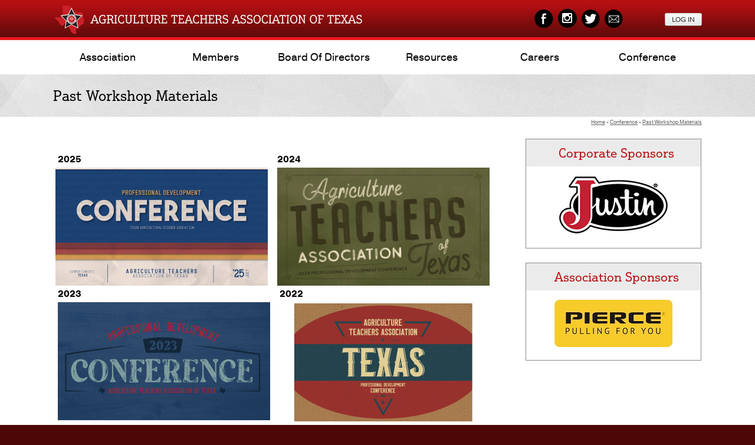

--- FILE ---
content_type: text/html; charset=utf-8
request_url: https://www.texasagteachers.org/past-workshop-materials
body_size: 64759
content:



<!DOCTYPE html PUBLIC "-//W3C//DTD XHTML 1.0 Transitional//EN" "http://www.w3.org/TR/xhtml1/DTD/xhtml1-transitional.dtd">

<html xmlns="http://www.w3.org/1999/xhtml">
<head id="ctl00_Head1"><title>
	Past Workshop Materials
</title>
    

   
   
    <script type="text/javascript">
        
   (function(i,s,o,g,r,a,m){i['GoogleAnalyticsObject']=r;i[r]=i[r]||function(){
       (i[r].q=i[r].q||[]).push(arguments)},i[r].l=1*new Date();a=s.createElement(o),
       m=s.getElementsByTagName(o)[0];a.async=1;a.src=g;m.parentNode.insertBefore(a,m)
   })(window,document,'script','//www.google-analytics.com/analytics.js','ga');

   ga('create', 'UA-9850276-2', 'auto');
        ga('send', 'pageview');

</script>

     <script type="text/javascript" src="/jwplayer/jwplayer.js"></script>




      <script type="text/javascript" src="/jssor/js/jquery.min.js"></script>
<!-- include Cycle plugin -->
<script type="text/javascript" src="/jssor/js/jssor.slider.mini.js"></script>


<script type="text/javascript">
    jQuery(document).ready(function ($) {
        var options = {
            $AutoPlay: true, $DragOrientation: 0,
            $BulletNavigatorOptions: {
                $Class: $JssorBulletNavigator$,
                $ChanceToShow: 2
            },
            $ArrowNavigatorOptions: {
                $Class: $JssorArrowNavigator$,
                $ChanceToShow: 2
            }

        };
        var jssor_slider1 = new $JssorSlider$('slider1_container', options);

        //responsive code begin
        //you can remove responsive code if you don't want the slider scales
        //while window resizes
        function ScaleSlider() {
            var parentWidth = $('#slider1_container').parent().width();
            if (parentWidth) {
                jssor_slider1.$ScaleWidth(parentWidth);
            }
            else
                window.setTimeout(ScaleSlider, 30);
        }
        //Scale slider after document ready
        ScaleSlider();

        //Scale slider while window load/resize/orientationchange.
        $(window).bind("load", ScaleSlider);
        $(window).bind("resize", ScaleSlider);
        $(window).bind("orientationchange", ScaleSlider);
        //responsive code end
    });
</script>


    <script type="text/javascript" src="https://code.jquery.com/jquery-latest.min.js"></script>
   <script type="text/javascript" src="/cssmenu/script.js"></script>

    <link rel="stylesheet" type="text/css" href="styles.css" /><link rel="stylesheet" href="https://use.typekit.net/vcb2xku.css" />

    <style type="text/css">
    html .RadGrid_Bootstrap .rgRow > td,
    html .RadGrid_Bootstrap .rgAltRow > td {
        padding-top: 0;
        padding-bottom: 0;
    }
    html .RadGrid_Bootstrap .rgRow,
    html .RadGrid_Bootstrap .rgAltRow  {
        height: 2.5em;
        font-size: 9pt;
    }
        html .RadGrid_Bootstrap .rgHeader {
            height:20px;
            font-size: 8pt;
            
        }

</style>
    
    <style type="text/css">a img
    {
        border:none;
    }
            .jssorb05 {
                position: absolute;
            }
            .jssora05l { background-position: -10px -40px; }
            .jssora05l {
                display: block;
                position: absolute;
                /* size of arrow element */
                width: 40px;
                height: 40px;
                cursor: pointer;
                background: url(/jssor/img/a17_old.png) no-repeat;
                overflow: hidden;
            }
            .jssora05r { background-position: -70px -40px; }
            .jssora05r {
                display: block;
                position: absolute;
                /* size of arrow element */
                width: 40px;
                height: 40px;
                cursor: pointer;
                background: url(/jssor/img/a17_old.png) no-repeat;
                overflow: hidden;
            }
            </style>

    
<link href="/WebResource.axd?d=8lN-xrt5jUK4vDzEt1-F2a0oOMviVjB8GeFWTjwum1laRnpudEMbNpFWFLT-gNxntRHhrWr75MaopTVCAL6JTseuoo5Pw97cLPH81p9Y3R4iSFylcHemB6gRiDRiO8LPqWb95cRFOlApWEVsft_dAQ2&amp;t=637172973379475246" type="text/css" rel="stylesheet" class="Telerik_stylesheet" /><link href="/WebResource.axd?d=QYX8UHpqQ4PJERMrJCHBJkQmB4Ls1A_kge7pGzmQqVyk6f3gpxOuDddGF00BLm9CPp-C092Tyhn2wuSQ5V37dL0ACNwR0Z_2wMi493Ll8lQw_aCfcjWIvK_xv6nyNM4CtRrFshaQ_J5Z-8QmuMpVCtYZBHPMbCESUWDN7IoPMx01&amp;t=637172973379475246" type="text/css" rel="stylesheet" class="Telerik_stylesheet" /><link href="/WebResource.axd?d=95QD_Opr0O28vnYVGGWCBQUXbU0FAfwelid4804Dwu_H9s8olxHhiHdn5-29LCRlSaqLuAfXnM-xdM9P10qsUWCQCJz3NO_TfEOctRlOvpHmtapQYs2QcuElojzG-bkw_eEhrHKXtBdf02ccHaJjtg2&amp;t=637172973379475246" type="text/css" rel="stylesheet" class="Telerik_stylesheet" /><link href="/WebResource.axd?d=9WCeGWXYB1CX35-qDO33KC-Sgn0hyOLrIuNddqo2OF5Fd5wdUh8_5ydQYjxm2Rj0OTcju1FE-kkBsmwlNZ5_-Iaxt5ZioxXblZpz682aVDsQ038oIlEQCOVV-WZ3I8AiEuHUivPPVfZX4cpV7SfHbL4y5yhS2hG9gm0l1UAC10A1&amp;t=637172973608934444" type="text/css" rel="stylesheet" class="Telerik_stylesheet" /><link href="/WebResource.axd?d=EO-m7NXpnF1df3d63r3ESqnTC3HXCOQ1I_eLUQZBz_Z9wLI6Gf0Gjdjp3nZ93pzmMzhVcuSPiUojsz49lcsargfsU5ngoGe_Y3RyPwAkXmba5QszlLRcuyUgbgLii_iBBV6C3sg2md8tqcmetZ2vsQ2&amp;t=637172973379475246" type="text/css" rel="stylesheet" class="Telerik_stylesheet" /><link href="/WebResource.axd?d=0T6iQytKMq4sLp1qUHHxOvR7xUlHE-LMtUSxmi0Xendd3XJjIKeXnNWsBrYoRamYplZ8GDv9RLQeH36ue1o6aDuIsK1knSqpxH_FtkLCgaioMZv7Tu4ipSkrTbD-kWoys-oqDVXR1HVDqsa0_nYDwFHc2Y5BZgj6ji6SbKpPO4M1&amp;t=637172973379475246" type="text/css" rel="stylesheet" class="Telerik_stylesheet" /><link href="/WebResource.axd?d=JfxgKmxpycPDfFP4t4QPoCwvMaqzXCDW-POusQ4xaMwkbTcn0-MWT5pp46NaSdHsIQYS8Mf67j9RNVo9LM4ud6dfYrAnb8YZViDhV3rE93n40FDBD4bc4fEF49ibKhRvcl7V2hYTtO3HXDb-Xzu6tQ2&amp;t=637172973379475246" type="text/css" rel="stylesheet" class="Telerik_stylesheet" /><link href="/WebResource.axd?d=XARhhEXXTMtmryyw4uPAYlSzhk0Bbg3vC06PO3_44dps5uxbeYA1QR51yJieqY2DCyGOJ9lK3r3IO-nJHuU5oz2QE8g6QVM8sowwb_zBfJ7oVgPQLJSki5QgwlxeDmoJxFN8FMFrHipRni6btA4y3teaXjQR3d8ju4fb6Pz95Yw1&amp;t=637172973608934444" type="text/css" rel="stylesheet" class="Telerik_stylesheet" /><meta name="description" content="The Agriculture Teachers Association of Texas is a professional organization for agriculture science teachers and supporters of agriculture education." /><meta name="keywords" content="VATAT, ATAT, Vocational Agricultural Teachers Association of Texas, Ag Teachers, FFA, Texas, Texas FFA, Ag Ed, Ag, AFNR, Texas Ag Ed, Texas Team Ag Ed, Texas FFA Association, Agricultural Education, Texas Agricultural Education,agriculture, education, leadership, home, future, farmers, american, american, ffa, service, careers, agricultural, farm, school, organization, club, convention, local, state" /></head>
<body  style="background-color: #4d0707; margin-bottom:0px; margin-top:0px; margin-left:0px; margin-right:0px; padding:0px" >
    <form name="aspnetForm" method="post" action="./page.aspx?ID=2239" onsubmit="javascript:return WebForm_OnSubmit();" id="aspnetForm">
<div>
<input type="hidden" name="__EVENTTARGET" id="__EVENTTARGET" value="" />
<input type="hidden" name="__EVENTARGUMENT" id="__EVENTARGUMENT" value="" />
<input type="hidden" name="__VIEWSTATE" id="__VIEWSTATE" value="wrYtJ1j4Xe/FmeFYStgQjgteos+NDpTOv5SqoCug734UVn+tmz5hLsn+mfuE4+dg0WRC+UAc9fDDd/5woQ9s7JQzO/[base64]/dlJNnYifwmoc4tgckKbPSOPXhNHPXEtLuCiAuXa2xVwFemGlEJ+gafd1rVPS66qzHZVcppV8IwyRMS6LcEiNy1dDbi+W+/J/[base64]/L0Mx5G1pzgU7wMKJDrwq+qaj10ewu34zKnGz8FC88w0jIrcj/zA+dbtJq9lnXW3jvbBYDp1rFlzhSV3TMIRDsKXJ9nDMI05obYJj42j2FxRo1Smmb8Xlb0lXl5pfRTDCck93QTHMHJQNtcBeJ9sv/qFUcjK43AHpDR846G9MisAlG9uv1OJJowl3H9UuJVaT1XaKbr6bIIZqYSaB5Tz+PewzFS24QvASOGpgvKbMbupgRTr4vC+4MILDNB2+gfxiI7cp+4COxTat71rJCucldUQaBjeTy/FkD+xR95rSDDIdY8ce1/YrxLeEk6hb0lFv6fqjQd0ZeFxJcA2wrWf7SsfAA32UOZTIiLGxrEsAhtJJW93r5y6HEXFQFN4VMsvCwkfme0n57OUchg4E229M6k+9OSynUbT2sLaoBt4kLR2hqB0ssGdQgFkdlRHyT5QC/bQryh9loK8+agG0EPgou7/rXTDEoUpELtNzJuKaS4Avz9DWNoIIB9rcgfKvVxX5eQRYvi2DnrpLgp+T6HG+Ax9p63LEv4qfQjN24sa96qMv4BQqZn0yDo/EWJG5Go7avxHcPkeDvjiqbxkbIf9mPv+9I+SmL5rXtJaC+/WgVlhYlkXBsFaGuwfxW+cy5njtpaPEf3W6ujtITrlgd4OUyQH3H0e3Hs2h5pd4/ntCuEKEkNsK7fKuitc4tURjvUTdk+TgVEXeqdGmVQ/wVlvVnrUhutRk54W56fcquW80G6N11NsNNaF/CUAhGFWOE9nZFB0OLbpqQDU45QQRRVAVlM6AP0/C+HvngyS1XoNYV+JJdR1Zrd5A4q5viBfNUWG64EZeIQ4ZSPw/Sm/DURLzkMGTHaxxtTr1UDKbEofRUFpesbaOm2045Rx9Wl2YWr31OjVQgwTSJhVS96Pujmci/3kn5P4eVuFo8UGlx6W1Y37qRaFppVVOYZRtpmkkseZhMnvmE1hBXGn5F+JMCRjYzpCUhXVmemVWNgQWpLlZSmE6WzwFHfqhjK0pqgpp/nEG3efQ0/71Wdk65UXuauPUfLHJUPt3IKN7Hp/[base64]/WSe966kcik+n8j8PLPwMA2G7po4qW/dimIfo+29e+XnK7KqBOvW3olVNa/0wAk78XcjWhc47aT03hmnvAfPs+32ogYdNr4tKZUQhqlLTACaIh5UhCkysfd/lQRws3+yNVH0/iQXTzQyPLn1ECx5fv55bx16Skc/yJ4LL1nu30VUY4atPhEr3oaK5Dy1oPvSycT4HtmW0yvgpVND51bMQ3vCIgLpmAyljCFVu0WNYse8Cvt5WDSjaizQ0wX7gdkh2R81OqqgCjVeuKduSrpJ8v5YpWeoBE0m/yr/crS6FYwLEfIFaPfrTzqRMtR6I235xRrVEt2H31sW/7KHnUhjFylQosX0VTr4areserKc4I5ZfWitTUeackXQ+mEOT4PQo3HcT4G7RwO68krg8L9l3kTV6CnYhZfiDssiC9fx3nt8Mi5LkjTpkAXDrx+os/BlLiMrk+4hoN3PEDNjRKjhVp1myKOJab6VyCDUSNFt7FVP28drUpZAz5s5IKGwaj6Reaggv8B+b3SepCmFiSx1tixj6H33Qp3F9ZRVLpISl0X7FjoKRgpfNIDIGGBPr9x+n3x7k9Q/Kw6dUYCssinm78hdb50tri+cGL2o5PXqupyILRKa9T+9TBegxMv2mF9t8yIAdtWzpD8DFSsTkZtisGsAWLFt+AnVp8ZEXnE4Xe2hLxR7ch+sZDUQzyauIAqqqXyJB8z2ue6U8qajtKIfhZFZOK9Pae/LL2znSMfmxoDrmJY7ufHAWo+iR4xJl6UZyR5slCVDeVt8LR1NNVjTuFXHnBK4X+2EXW20PIWYIc6nGhfPDT6rqt4Uy21rH+LndJIPepMD/ltJUGNfuFRJv1H0bfwRlITJ2ba4yMtHaErjYOESbHey/gCyqvqT9DmBDSuq117qZL1/XnHFcYoPtf2eXTVeWDwBbfKOja3uNbCMNSVy/PyHZ0/gNUN/W1FVo3jCNdRUK7KZJZEWtxKNUcKYY3FB4JiqPmVxiZ0PA+8l4f49pPagUieZLYsnSg2qQmUF7KVDNGqbuhaz1QATizwn3Ae18MzTYbCSzSh1T/FM1vI4/jY0KArft9Pk/Syze2saY/c56tooZ4Jr477FZnsdM5Rza4UmrB8rlXVBG4d8HnceMta9XQz08m6LXWnsfDtciWYNHDIRKIFNtYx9EpJSJudsf557xXgkLDbg6OEd/Fiqq5yyVVw6hVf/y0V/lsBDJIQm684PzX/Mx2zrsOMl7Eh6PWx9GQ40soup7RcwSDDC72YA/EqOTgi7vujAoCNzUaC4xczyw4pZilzxJ1j7hTQ7cRfaxiuieE8l0W8T/YRNoqfCmFKvIKwvKedJYJVCv8pJZZZC6Vn1mIMJ0Rg7tspOO+ivjbpb3cpGB1rbMe0TdTQ7/Nc6kB8DMCtoO1IEO+2CpBW50INnqAmnZF1RiCa3Yo6o7c9Vdnq/7c6mlc9EJHRLriRmVmzYfPypkTquY+lTvDEzEyPDw3G+Wsg8RFeoo13Bl0N752Uo7mpPF4g1FHZGKt8FSLsDXGFuOciMVIqoELnMOSS2Lu8hX0Uag6j57V19SZUJ1tiNL9iuhwOZUGm3WuNGvkhpwtAqEuouhWJ/j/hKe4CkTpRfFadT1hbT9BRfKcJ/PN3lT/0/h7O2SyNA1gH+UVExVSQ59qHZmcRSfh4YSqux7XfsSpTnm3/P17CmwTZy9R7BlyZi+BzgjOCNGDLQbZnTN/cKPOlnCYZOwCvJRq/nG8C/[base64]/YVPqK+Ud999t5n5cNx78zSvbn8dikkqsjdvEJavek7zXcRO8jGzlpmGsWsui3L2EeUarSoZFZRdllWYS8PVqaZrAlmdkCki4hvfDFWELlenxXtQXYJRkhAmYsCbYIUlEy4XeusK84OmDi8em+Z+G6e//BpclYWsjeWlt3NBxIfVCDP2HDeOYNCz+T94YihijjipVolaFZU7wzSJj1R+MIK0ASGYec0BPXh6AoKpjgqoqlZJpazMrT6GeprPBtSfWe6Fc/KKpu0fQbql0yRQaiyQHjYmgztYwrmPfQAfpElT+NxNi5lBCFQ4eYzUouscnK496YqDrSII6gpfc+flCrs5z3VDq3QJ2Zv8wdxczY85zpuJ0GiQpit3jIhpmcfwhBacXPawqbwTczjPOKgPch4K/WSTy+XGhRh10B1izcTkPaOiQmyf8GYBHP2WDYlUhrXLAColx4TR4qJMSihbYx70KcL/eeIOAF/WlBF1cOikPA4WlxOncZ4biklbTpEI6P3hubPZiZblECZqI5G/WJQ9Wxuj9hcvc8K2/d7lu8hTu0/expTQuKn8Yh3B+ganxyfuzJWTV6ODkPkFsBeKizvwdWajINkNlh2xoaj+zm/3DNE9Bb9ved/gDsn40Nw+xKMlrGr5O4EAHgI8Lxmo7XCbqC7/guu6gIeIMa3Jpi4Zpy750pUYXrNk+BUxnvODwaPwun80CJRRz29m29u/[base64]/xjhnZX0hwkeli2sj5rSAombgTv2lSl8pRUeIn9KKM2e1NTA7HBfQkItDcESYt+/yJKUB9XcfVGir6qUO829fjdpIvYy/DMgLrILLSdV7GuXn7Ctz3yVgGaBawO5loFzZ+4mNM6JQ3m73Pf/ff6/[base64]/r68fIQeDx8xWsxoHRoy2YEl7E5L5LfIcYAIQ01lC2uHoaQvHnNAasaWnxL/EF/OqZVJN8H3bG1VmijXIMqaoATLrTfupFCF+o1LDSjVAEiDsF/bjQpwyNZ1T2zKlz00JGTd5k/Pf9js9Uj0HZTsv8vs9ygGXnFg+gG/+CXY4JIeebl2Co2yXud5jQLd3me4adst2xufK9VwaE1ROz4njdmIEjGz6hkUaHI1yD77xWoyEegeZ4yUeHSCf/3X7b3Q9Yn+TU5ywQ6h0wc8zARijZlxaNc+FAm34Anf9MvaUeL9aB1sVZ/aoDKV8tCg/eNoPNzV8/ePYH86jJqEIrbhkFAZPBhoFEls/ikLfEMd7OvFC+ZLqNW+/lWC+J8Y20yZSjx1HtGxvx8T/sgBS1AXCK0FVHv+oo1uz56SVrcRX2GVn+tvHL4/[base64]/zT22NRpm2PxNLYOLgJ0o0VxwFqm7+ikEclC5HfylRlSFjHF2Dc7r89eWctw6nuo1P+k24y153M9JPEhZTHP/gGz3j7PrgmKQ3E6bmED0Ps0zaKpkNSjILnciLRMro8VhTNOcDzOcLufpq/KXVkQDTFZGoqVg1J7u0DzfeJQH4jeWs5Hija6HizprFUY9w/Rfa2lxaEAh0lw9N9Ul156GvtWd+lb7FRwwIV77BcchVwK2niohqY7j/taIVWAHtFLRv2bkvrlz/oDkQNoIBt7Kp0K7jChqICWqk4TM+HDrQIQ0i+PqwRa/n2Dwk2vzD6MF+HGg8QahE4nGZdeI5+w3MgYbY3EXbP46W0PRbfQ3l+rAFsXhqcesiKRSaTrRIrpx++BgvIiT/OCQYIu+H2yPQxpQZqkuAbbvPvNo1FYU4HPqE0HzE1Sm9eCuyJImy+EZa6Tc4yw0htqldqhTi+8Oc/iAo1HcvLEtUDrl1QKmgYdyDHHGfg3vyMfA0r61uD3h/tLqNWK16PZ6aic7ZAFoTmcx4c830N4fy1QYubqnBXRRFBOpGUWZgY8FJgzny0+CQ6Hic6OCOktb7K2+RrHbt9jg6Ubtn5s6tzdyad2R9yxcxSVm8RASECe5/JA73oRuZGaENdETG5MbL+nOHHKVZefFuu4WR8wXfk3qPHE7a1bK+pLDNvgdu+wrZfUD2QzYaFBRd5NaG5r1I7QoCtRCtIvwpTgs1PFOrvPFruj3jpmTutYyE3vRG/qSf9VqPw/HVmf0QmhJwRwL7ADfDkyCsXHEvYYwnr7brVyKYBlC48U8m4fSXYfnZ2V2RGC6WCXaD0rWP60/Jz2tfJewp7CRSL2fhuwgQ4R7Q893BwqwqZUYFenRqhOiEs1lW59wjVzxbCQC/UoQXOb59+yBPCakjCbCWOSFak3xuDw87t3HBNojZEjfR4CRqx/[base64]/EtIrUnBd/mTHvxnB/x5U5h4I6XUoECKboWVpNoA97/LND2d/B1l0voK/obtBLtHhPahb4eJMum7AeNoKMT0Vv7pJ7HowNcp/NCcvdchYuAOX85uLZIT1ucu1b2OCPH2Fxp+thP5hA+RmxfPICkH3jLE2BIH5LfB6W3Tme8xrrJrAMR5PggZUMIkKy025SDIVvalx4lnheCYEDYauu5f5ceF8U7RVrqgMEHen2tg90q967fRFxGS+IIWv2IwS93sRVsiv86CL9B11zMZgctHocrpdwhP3a/ir/kdqLg8PPOW03THBYwg0uLLSxzN/[base64]/[base64]//lUtsPzFDJQMXthhUTIZBp4m9zjnXOl8JVWIyytPk6DrMgtMe+TE/rNSl0pXBbmLBaIs8uEcbavZOa7LsjqS/3BEOWaMbRIVs9faDLXZ73k/ur5hWoJI/4IvI0OyD1EgMjobHmk/cQJThA+fYVARyUspwlTCNa7Kb6+ksPU2P1M+oxFaT0NWmnR9EfNUyeq3csqQSWNraap6E9Wc9ZT0IjZtrBhIrtcjaWUNA79DUYZW1YtKq3ufKxrmx8D5Itc2ypx30KNwynjLEurrgBGdJ43gzjdzxHJQFd94y3KK7sr0bzfmJdKZ61/[base64]/rvrsjT9+s5Uc3EaCDe/mIo7L6G2Adeb/zhlpTja22AKTOyEMGziBGhYOCIkCtype5IYIsaRR+3SDWVdQIqbbaB8EH9ENrSNNsCCbUbkkxBjoY0KqWOdr/eTgqWPLGv0Mk8gph7RBPNLHAJNDPamsnxKq3yRwdErOypgbyjRqC1gbJAUhi7ZcBfJ2FnUvZHYAVuUTWjSkuzZGx0feHEUvr6bspI/WZRTvZlFmLCylBZSXUUyGADl5K7BBO/ssW8n4wHI7P9zEzyZOg/U3B2hp29Jy6Htlaa4ijG83ahx+GXqV6K7eXKODSgb8dn65z+WAN+JT3Xk/5G6UyjdRQ1/mvgnp6Sxpvp0rXitd/vTpifjvOVETCyZgZZSR9yZmdlOb9D7cMwPjrDdrKmg5TKDsRvixaW1g4i7Qc1+jP17UYeto0mOZfD3jWaBeG8Ji37tqaEnIXXfGrUSqOXOWAwnjcXYLszAaTLjHsYGhjDqfrzMcYu85FFOXehtSAbce0r7xoUp5zxPTqgP0ahCR4Ids8qY+Idpu9Z+MQES5BjTOEf/gQS+Bzmt8sbBgFNRz/kN7WgZ2MkNbKa0uZJNRqxVzdgItGD2h4nWJno9E4hRvYWToSafKUN9D+vN1YaJEEVTCSI8T3gDdn+mRl8eD2wq61kAnM8m1YWGOXd70lAiVXID7ZM/6qOsAu7cw8WzVSfyGXugv54NQOfE+LbXBXoFoKga+3ToDBVUpouWO8iML1XsmK6ZrfGk4Cc6Ugq0H7hkXkieoFsVKKzPOmQkcPGuoulA0rLmG88Ua3nbxuLn25UFe1kNCemj3nZf7O4bn/11Alf7fG18GFOJdXnDCgnf/72/5lJpMHS1+Cv+6ya98qMAScFH2CGSIZTbL3LFHcz29Kp2vDanwmtBbZuAaeD8OLbVIu0xmMm6fr6RYhGjdGxe05BNWlM0y9EIR9JlLkj5TklO1akTPf1CdaxK7oEAKOB2NayGKyCmOOPloMeZ4qLDppl2RBHHLjEAcZqyeIicrGOJ/CUQQSTouARzImn3Iypr7DJKT0s17w2sp4udxAw==" />
</div>

<script type="text/javascript">
//<![CDATA[
var theForm = document.forms['aspnetForm'];
if (!theForm) {
    theForm = document.aspnetForm;
}
function __doPostBack(eventTarget, eventArgument) {
    if (!theForm.onsubmit || (theForm.onsubmit() != false)) {
        theForm.__EVENTTARGET.value = eventTarget;
        theForm.__EVENTARGUMENT.value = eventArgument;
        theForm.submit();
    }
}
//]]>
</script>


<script src="/WebResource.axd?d=QmjO7hNYxIjuJDB_9cJbMi7EdDFrhwcMKg6Sp1Qe_6ETjZ7I1zpNjfaiJg4faE1kZhZmHnU9eLAkr4Zm0Uwm0nMJChRfg2LxukqApD2Stvw1&amp;t=638275698923804105" type="text/javascript"></script>


<script src="/ScriptResource.axd?d=fnq5hCGBQQs4Hvsjv5AZhTJXHGNJAC5Fvh3Vd-V5RjVvkcqrdU-Rl2mymU7Gl94QICg7nnOxZeV1CmNkTKdLID3RWCY1S8NqYhUbFdOkxdxHOes8oaB648iH8NS6EN6yXF6OV4ceZN7gMjfu53rtnA2&amp;t=7c776dc1" type="text/javascript"></script>
<script type="text/javascript">
//<![CDATA[
if (typeof(Sys) === 'undefined') throw new Error('ASP.NET Ajax client-side framework failed to load.');
//]]>
</script>

<script src="/ScriptResource.axd?d=Pe_1Uk4b15c0kBb6rLwySDV7Q_EilZzQVUozDGjyokthqeJ7mzJwK2Knpp9bJfaTEVVYSlpyibdHB2_gt-20D3fjXBnxh3fFKegNodsqH9iwwqQ7AidlMHiqqwOY1girKHIF0vT9I_DijC16S0n7Ug2&amp;t=7c776dc1" type="text/javascript"></script>
<script src="/ScriptResource.axd?d=rAz8nPPRPwzIzFmoHbzkxd6FHOsLbK6QIjdtGOEwxZVjOifrgIBLQWxM-Axkhq5KsCl2tgKTQf8kbA0UAFThNV6F-GmPP1QT7eIJwx722tSF2WKfANkAzSNZ3zBFDfx-26ITh0YYn66E82tlKBh-Kg2&amp;t=fffffffff49535ad" type="text/javascript"></script>
<script src="/ScriptResource.axd?d=YuluO-osS7q_qXJDVM0WqfjWq7avBfZKCc99DtNmsglaOvUo8lnPpo_b2mn_9D7yp3Vt7LbrC6cm-p2lE1S7BAxkR9aouPN5cant42JRatjMSMVTevxJbl5EU5GMU_XGBJWjGigWT-44SqL57OqXDQ2&amp;t=fffffffff49535ad" type="text/javascript"></script>
<script src="/ScriptResource.axd?d=i31t1Bu-DdWYg1meaFdslZgQOWWwXS5e27974qD4PNosh62xvz7RzpbKdcrdXRk21j0_h52Zf1Oz9yvYr-ZjaOTHu0ZAwGwBohWraf71l192CJvn2VF-DGUdAOanYnKkf9MgYuA7I-743FAczTvbdA2&amp;t=fffffffff49535ad" type="text/javascript"></script>
<script src="/ScriptResource.axd?d=e0oub_BW_gJkbWt66tjpakL5eTwe-pG_bMYQ6a8G6eY84YaEsvx9mdeSNjQtO32E29tX1g5Z_mWDxFGWF-cb5Wr3c_c_nx3u9rEwURNie57IMTCOq700I6pv4bH6zEvOycxvUz-WTbaRsXY-X_sdBO4Hd8tRdLlii_LBhfgSSuM2Te8g449d6N5Eq5GavRJs0&amp;t=fffffffff49535ad" type="text/javascript"></script>
<script src="/ScriptResource.axd?d=IoTjD5HGmUVBxy8nuAGLlTTtdmlB9Auhh-VP7PyRf7LgRb7dmjYNfTgi4-X9dOdQEkfaTWfhmLCk8w2Dyi2HKQ08sKEO1IVa0MMx9MR1tNeX1QJAGC_admrlsvuUWK_7nzZo08ZDeUlYDf_LVwe8FC2ZQzJbd9xzemZGlTGlz8o1&amp;t=fffffffff49535ad" type="text/javascript"></script>
<script src="/ScriptResource.axd?d=E9mGS8SV6NCR3IX95zBAlZDWBiFwCS4xwPrgOB4TIw2aBMOix2H5XNlncxcuytAahzjH0Tzq6HuvCPQ7D7rUatc0SDac5thdNRmLGqhjgwpWqSq702eaL_WI1vSxMblm2gmxzKB2oChTXW-iy2UAOj03u0fuLVSh4c9LYufrNfA1&amp;t=fffffffff49535ad" type="text/javascript"></script>
<script src="/ScriptResource.axd?d=LR_oz0KLEpUNfgVm_2iOP9NeCO6s7YHGwjQb3MauOmClN0Tp3QQU7UgN46eY1OuA8wROzW1T4rp-RuBS7l0YJ71OonD-kVb6oYN2I1O8rIHtfay1oVSLiGHFdHb1DdS2pTMLkNCR43DNw3TEXGnFzAdifzM0mI_l8tBjKSVWJtPcojchmN5_RN6vnug5vr1C0&amp;t=fffffffff49535ad" type="text/javascript"></script>
<script src="/ScriptResource.axd?d=QC30qt-so6HgJiflt5z5SZER5PMFu1_F-8taoi5h0Gp7jQ_ciHMVL-_DtkZ8XRRAPzWwJyEN2gM17t5QFbiZ2L3v7Tg0b620vij8UKgpc0dglEitvQSFOCQ0ddiMVq6BlaACdm2-0Ad0hwHdwsQYo6VKY4u2bn6vsmaQvk2ogtg1&amp;t=fffffffff49535ad" type="text/javascript"></script>
<script src="/ScriptResource.axd?d=TQ0ViwOiNbnrshnRWzTatrFLOwp4E4tXc80AeNgkZX_DFKl2cgHITeZ6KMQh4zXH1BdcSbY6Oj0zo-S2HZFn7mTo4wvi8y0CH-Kj3HxBxFBH3cqrhd4TqpkIru615I0RlL8Br7TK8fFRvLPaP3Cz38jN7m5eov2Tv4XI26wzCKo1&amp;t=fffffffff49535ad" type="text/javascript"></script>
<script src="/ScriptResource.axd?d=EkOs-4jCQx0S1ybkiDx7F93rcfyEKfDGS1wyQgJXECVEzzthBvBIWonuJ4IlHMXp6rvRIgqPg9o2e4_61xcrTwxQV5NiuNICCS3jH9ntgZKe90BWoGpSD261kd-DF929-3KyyG03Qa3m1ZeQbK02hQugy9_zLnYClUexQEeXzr81&amp;t=fffffffff49535ad" type="text/javascript"></script>
<script src="/ScriptResource.axd?d=paA8-PZefKRNbUsEHk0eik7PPHojLCG0dv-YTru68CQGrFvE-eAy66heGNQsFT2yh3J0DS5tPzvwPWkMjgN5zE4J3zflUGSL6RIUjKfwADhB6u9F2qeEdR7CX9-zN-ntAIV4D-Dt9M1SDFMzpaRAjt40OHZ0yFYZKYM2b4WUlQE1&amp;t=fffffffff49535ad" type="text/javascript"></script>
<script src="/ScriptResource.axd?d=QeV2hO6Z1mzLrd0kc_U0dJl58zPCMO2Ixo0VHwUEnfump9-DPTM_Gpl94y1eE_dk_u49UL394j8Z8ZSXfRIPlDSxDdIHSRguczWZwpa0BDKelQuNRMhooH9KtPn3GDG3lxwb-YkaiEb_r6QbDFkAGKy_laroVRZOieI4PJglS_Q1&amp;t=fffffffff49535ad" type="text/javascript"></script>
<script src="/ScriptResource.axd?d=x_eRFLenFRsBeRRHXw6mPCY_Vj5oHCe6eiJeOliJ4mEZLB-xxFrBJNITyC1aU2zvT1wBflULPXpL0dc6Hr-k2aMBkvGIkn6orz4FpTtzTZfSZ7tYcDDojUJKQXCWw1SQANqv51BM5v3Yv0LuU6VVKpm2eGDKRnAe7cHVw1yKggs1&amp;t=fffffffff49535ad" type="text/javascript"></script>
<script src="/ScriptResource.axd?d=XxQ9lQPFdNqm4Uigl7CgwzSfAAbhiki1uhwPBk8dTJDs6ysIR1he1hMs3p9F53Sc20-gQLs0cD6bn9gEM8x8B9wo2-tz5_K85wFZEe-seZ1Nw0gM7ucLdgsPyXleMaouvDUtZ94zemxn9LXD9gF84eHSZTwbGOlRDCGzpoUpEqA1&amp;t=fffffffff49535ad" type="text/javascript"></script>
<script src="/ScriptResource.axd?d=138p7zLjcmxCzRUhlCzrHElu80JHskXa8gp-xD7ZRjyO2mvDgCe3BLX1j-Pp6pfDWgIbX1g1gHaDrv90vo-09LoVLtUP_Ff5AO6367sKvRmOgF5WMwzuBpef3Gz5yNJMlyifW1zo3DSBoihtzt_CEebpz7KE3MfTK_sU2AUeBKA1&amp;t=fffffffff49535ad" type="text/javascript"></script>
<script src="/ScriptResource.axd?d=e5g9hSRdJTDFvGEkXcetA-6ZD_C1j1DHWOEZybCMSiOT2j0MPo9QoDhstWxgqYJ5YeC6nuZyTyk--woLt1VKma1lFcyh1B8YWeu8Pj4BB_9TobmmAEWkR8rmEwI6_fwA5z3qCr933-0APWHr-PSHyw28MW-Vkc-eMDGX_A08qT81&amp;t=fffffffff49535ad" type="text/javascript"></script>
<script src="/ScriptResource.axd?d=m662WXj2Qj39kc63hvqPgFyKaF7qJQIJ-EmKISkKqIngUX3LI3SvCZ4UODMeMbSSgXRL61lXlYLR01mnxaeXKqp5KL_kw8C2NTxJC8ucN7Dkc_0hprxaNFNOqE7-_ORbUh609RZRFfYnLQ0VAKrmAw2&amp;t=7c776dc1" type="text/javascript"></script>
<script src="/ScriptResource.axd?d=Ybu19ZTqsVrp4KEYNkFgMdblds46CqOD4PNMjVwasVTLcrEE5Q1upAzexAy-RrKZ29yuZnwJOVA9WJ5en1mhZ8gLpYedxax3yR3ougd3jDpMIXzNs9Yz4jypx3DRbzu2frr3TEVihvxO_nqJdRUUSMZ4fsMl8rRA5jZlytpeuv01&amp;t=7c776dc1" type="text/javascript"></script>
<script type="text/javascript">
//<![CDATA[
function WebForm_OnSubmit() {
null;
return true;
}
//]]>
</script>

<div>

	<input type="hidden" name="__VIEWSTATEGENERATOR" id="__VIEWSTATEGENERATOR" value="3989C74E" />
	<input type="hidden" name="__VIEWSTATEENCRYPTED" id="__VIEWSTATEENCRYPTED" value="" />
	<input type="hidden" name="__EVENTVALIDATION" id="__EVENTVALIDATION" value="[base64]/sk+KrRfFLaE1P0EzkfAmqCOlN9Z01a7D+h8FkxSA==" />
</div>
        
<script>(function (d, s, id) {
    var js, fjs = d.getElementsByTagName(s)[0];
    if (d.getElementById(id)) return;
    js = d.createElement(s); js.id = id;
    js.src = "//connect.facebook.net/en_US/sdk.js#xfbml=1&version=v2.4&appId=279160198778634";
    fjs.parentNode.insertBefore(js, fjs);
}(document, 'script', 'facebook-jssdk'));</script>
    <div>
        <script type="text/javascript">
//<![CDATA[
Sys.WebForms.PageRequestManager._initialize('ctl00$ScriptManager1', 'aspnetForm', ['tctl00$ContentPlaceHolder1$UpdatePanel2','','tctl00$ContentPlaceHolder2$UpdatePanel1',''], [], [], 90, 'ctl00');
//]]>
</script>


<script>(function (d, s, id) {
    var js, fjs = d.getElementsByTagName(s)[0];
    if (d.getElementById(id)) return;
    js = d.createElement(s); js.id = id;
    js.src = "//connect.facebook.net/en_US/sdk.js#xfbml=1&version=v2.4&appId=279160198778634";
    fjs.parentNode.insertBefore(js, fjs);
}(document, 'script', 'facebook-jssdk'));</script>
    <div>
        <table cellpadding="0" cellspacing="0" style="border-collapse: collapse" width="100%">
            <tr>
                <td valign="top">
                    <table cellpadding="0" style="width: 100%; border-collapse: collapse;">
                        <tr id="ctl00_tblBlueHeaderBar">
	<td style="background-color: #4a0c15; background-image: url(&#39;/graphics/Header_Gradient.jpg&#39;); background-repeat: repeat-x; background-position-y:bottom" height="68">&nbsp;</td>
	<td align="left" width="1100px" height="68" style="background-color: #4a0c15; background-image: url(&#39;/graphics/Header_Gradient.jpg&#39;); background-repeat: repeat-x; background-position-y: bottom">
                                <div id="ctl00_Panel1">
		
                                    <table cellpadding="0" style="width: 100%; border-collapse: collapse;">
                                        <tr>
                                            <td align="left" style="width: 60%">
                                                <table>
                                                    <tr>
                                                        <td><a id="ctl00_hplHeaderLogo" title="VATAT" href="./"><img title="VATAT" src="graphics/Header_V2.svg" alt="VATAT" style="border-width:0px;" /></a></td>
                                                        <td>&nbsp;<span id="ctl00_lblWelcome" style="color:White;font-family:justus-pro;font-size:10pt;"></span></td>
                                                    </tr>
                                                </table>
                                            </td>
                                            <td align="right">
                                                <a id="ctl00_hplHeaderFb" href="https://www.facebook.com/Ag-Teachers-Association-of-Texas-VATAT-111778025543010" target="_blank"><img src="graphics/thumb_Facebook.svg" alt="Facebook" style="border-width:0px;" /></a>
                                         &nbsp;<a id="ctl00_HyperLink4" href="https://www.Instagram.com/texasagteachers" target="_blank"><img src="graphics/Footer_Instagram.png" alt="Instagram" style="border-width:0px;" /></a>

                                                 &nbsp;<a id="ctl00_HhplHeaderTwitter" href="https://twitter.com/AgTeachersAssoc" target="_blank"><img src="graphics/thumb_Twitter.svg" alt="Twitter" style="border-width:0px;" /></a>
                                          &nbsp;<a id="ctl00_hplHeaderContact" href="mailto:vatat@vatat.org" target="_blank"><img src="graphics/thumb_contact.svg" alt="Email" style="border-width:0px;" /></a>
                                             &nbsp;
                                            </td>
                                            <td align="right" style="font-family: Justus-Pro; font-size: 10pt; color: White" valign="middle">
                                                <div id="ctl00_pnlLogin" style="text-align:right;">
			
                                                    <span id="ctl00_btnLogin" class="RadButton RadButton_Default rbSkinnedButton" style="font-family:pragmatica;"><!-- 2020.1.114.45 --><input class="rbDecorated" type="submit" name="ctl00$btnLogin_input" id="ctl00_btnLogin_input" value="LOG IN" style="font-family:pragmatica;" /><input id="ctl00_btnLogin_ClientState" name="ctl00_btnLogin_ClientState" type="hidden" /></span>
                                                
		</div>
                                                
                                            </td>
                                        </tr>
                                    </table>
                                
	</div>
                            </td>
	<td style="background-color: #4a0c15; background-image: url(&#39;/graphics/Header_Gradient.jpg&#39;); background-repeat: repeat-x; background-position-y: bottom">&nbsp;</td>
</tr>

                        </table>
                </td>
            </tr>
            <tr style="background-color:white">
                <td align="center">
<div id='cssmenu' style="z-index:1000" class='align-center'>
<ul>
  <li><a>Association</a>
      <ul>
         <li><a href='/history'>History</a></li>
          <li><a href='/charter-bylaws'>Charter & Bylaws</a></li>
          <li><a href='/page.aspx?ID=2229'>Strategic Plan</a></li>
          <li><a href='/vatat-survey-data'>Survey Data</a></li>
          <li><a href='/news-releases'>Media Center</a></li>
          <li><a href='/ag-ed-family-memory'>Ag Ed Family in Reverent Memory</a></li>
          <li><a href='/brick-campaign'>Brick Campaign</a></li>
          <li><a href='/page.aspx?ID=3324'>Hall Of Fame</a></li>
          <li><a href='/contact'>Contact Us</a></li>
      </ul>
   </li>
     <li><a>Members</a>
        <ul>
        <li><a href='/login.aspx'>Login</a></li>
         <li><a href='/vatat-membership'>Membership Types</a></li>
         <li><a href='/membership-benefits'>Membership Benefits</a></li>
         <li><a href='/legislative-information'>Legislative Info</a></li>
         <li><a href='/mentor-program'>Mentor Program</a></li>
         <li><a href='/awards'>Awards</a></li>
         <li><a href='/scholarships'>Scholarships</a></li>
         <li><a href='/page.aspx?ID=2212'>Crisis Fund</a></li>
            <li><a href='/legal'>Legal</a></li>
      </ul>
   </li>
   <li><a>Board of Directors<br /></a>
      <ul>
          <li><a href='/page.aspx?ID=1202'>Board Members</a></li>
          <li><a href='/bod-duties'>Duties</a></li>
          <li><a href='/bod-meetings-minutes'>Meetings & Minutes</a></li>
          <li><a href='/bod-committees'>Committees</a></li>
          <li><a href='/page.aspx?ID=2247'>Policies</a></li>
      </ul>
   </li>
   <li><a>Resources</a>
        <ul>
         <li><a href='/best-practices'>Best Practices</a></li>
            <li><a href='/teacher-workshops-trainings'>Workshops/Training</a></li>
            <li><a href='https://www.texasffa.org/events'>Ag Ed Calendar</a></li>
            <li><a href='/stock-shows'>Stock Show Info</a></li>
            <li><a href='https://www.texasffa.org/sae'>SAE</a></li>
            <li><a href='/area-coordinators'>Area Coordinators</a></li>
            <li><a href='/retirement'>Retirement</a></li>  
            <li><a href='/teacher-links'>Links</a></li> 
            <li><a href='/videos.aspx'>Video Gallery</a></li>
            <li><a href='/Curriculum-Resources'>Curriculum Resources</a></li>  
            <li><a href='/alt-cert-resources'>Alternative Cert. Resources</a></li>  
      </ul>
   </li>
    <li><a>Careers</a>
        <ul>
         <li><a href='/internships'>Student Internships</a></li>
            <li><a href='/vatatcareers.aspx'>Current Openings</a></li>
      </ul>
   </li>
   <li><a>Conference</a>
        <ul>
            <li><a href='/about-conference'>About Conference</a></li>
            <li><a href='/conf-schedule'>Schedule</a></li>
            <li><a href='/conf-workshops'>Workshops</a></li>
            <li><a href='/conf-housing'>Housing</a></li>
            <li><a href='/sponsorships'>Sponsorships</a></li>
            <li><a href='/conf-exhibitors'>Exhibitors</a></li>
            <li><a href='/conf-scholarship-activities'>Scholarship Fundraisers</a></li>
            <li><a href='/conf-family-activities'>Family Activities</a></li>
            <li><a href='/past-workshop-materials'>Past Workshop Materials</a></li>
      </ul>
   </li>
</ul>
    
</div>
                    
                </td>
            </tr>
            <tr>
                <td align="center">
                    
                </td>
            </tr>
        </table>
        </div>
       
        <table cellpadding="0" style="width: 100%; border-collapse: collapse;">
            <tr>
                <td height="72" style="background-image: url('/graphics/Gray_Geometric.jpg'); background-repeat: repeat">
                    <table cellpadding="0" style="width: 100%; border-collapse: collapse;">
                        <tr>
                            <td>&nbsp;</td>
                            <td align="left" width="1100"><span style="font-family:pragmatica; color:#163a22; font-size:18pt; font-weight:200"><span id="ctl00_lblPageHeader" style="color:Black;font-family:justus-pro;font-size:18pt;">Past Workshop Materials</span>
                                                                                </span></td>
                            <td>&nbsp;</td>
                        </tr>
                    </table>
                </td>
            </tr>
        </table>
       
        <table cellpadding="0" style="border-collapse: collapse" width="100%">
            <tr style="background-color:#ffffff">
            <td>&nbsp;</td>
            <td style="width:1100px">
                <table cellpadding="0" style="width: 100%; border-collapse: collapse;">
                    <tr>
                        <td align="left"><span style="font-family:pragmatica; color:#163a22; font-size:18pt; font-weight:200">
                                                                                
                                                                                </span></td>
                        <td align="right" valign="top">
                                                                    <span style="font-family:pragmatica; color:#163a22; font-size:18pt; font-weight:200">
                                                                                <span id="ctl00_lblBreadcrumb" style="color:#666666;font-family:pragmatica;font-size:7pt;"><a href=/><font color=#666666>Home</font></a> &raquo; <a href="conference"><font color=#666666>Conference</font></a> &raquo; <a href="past-workshop-materials"><font color=#666666>Past Workshop Materials</font></a></span>
                                                                                </span></td>
                    </tr>
                </table>
                </td>
            <td>&nbsp;</td>
            </tr>
            <tr style="background-color:#ffffff">
            <td>&nbsp;</td>
            <td style="width:1100px">
                &nbsp;</td>
            <td>&nbsp;</td>
            </tr>
            <tr style="background-color:#ffffff">
            <td></td>
            <td style="width:1100px; font-family:pragmatica">
                <table cellpadding="0" style="width: 100%; border-collapse: collapse;">
                    <tr>
                        <td id="ctl00_tblMainColumn" valign="top">
                
    <table cellpadding="0" style="width: 100%; border-collapse: collapse;">
    <tr>
        <td>
                                 <input type="hidden" name="ctl00$ContentPlaceHolder1$hdnPageID" id="ctl00_ContentPlaceHolder1_hdnPageID" value="2239" />
                                 
                            </td>
    </tr>
    <tr>
        <td>
            
            
            <div id="ctl00_ContentPlaceHolder1_UpdatePanel2">
	
                    <table id="ctl00_ContentPlaceHolder1_DataList2" cellspacing="0" border="0" style="width:100%;border-collapse:collapse;">
		<tr>
			<td>
                            <div id="ctl00_ContentPlaceHolder1_DataList2_ctl00_pnlType1">
				
                                
                                
                                <span style="font-family:pragmatica; color:#c6b879; font-size:18pt; font-weight:300"><a id="ctl00_ContentPlaceHolder1_DataList2_ctl00_hplType1Name" style="color:#B80F12;font-family:justus-pro;font-size:18pt;"></a>
                                
                                </span>
                                &nbsp;
                                &nbsp;
                                
                                
                                &nbsp;
                                
                                
                            <br />
                                    <span id="ctl00_ContentPlaceHolder1_DataList2_ctl00_lblType1Data" style="color:Black;font-family:pragmatica;font-size:11pt;text-decoration:none;"><table>
    <tbody>
        <tr>
            <td>&nbsp;<strong>2025</strong></td>
            <td>&nbsp;</td>
            <td><strong>2024</strong>&nbsp;</td>
        </tr>
        <tr>
            <td><a href="https://www.texasagteachers.org/page.aspx?ID=3386"><img alt="" src="/images/2424.png" /></a></td>
            <td>&nbsp;</td>
            <td><a href="https://www.texasagteachers.org/page.aspx?ID=3379"><img alt="" src="/images/2525.png" /></a></td>
        </tr>
        <tr>
            <td><strong>&nbsp;2023</strong></td>
            <td>&nbsp;</td>
            <td>&nbsp;<strong>2022</strong></td>
        </tr>
        <tr>
            <td>&nbsp;<a href="https://www.texasagteachers.org/page.aspx?ID=3363"><img alt="" src="/images/Untitled%20design%20(14).png" /></a></td>
            <td>&nbsp;</td>
            <td><a href="https://www.texasagteachers.org/page.aspx?ID=3348"><img alt="" src="/images/2022.png" /></a></td>
        </tr>
        <tr>
            <td>&nbsp;<strong>2021</strong></td>
            <td><strong>&nbsp;</strong></td>
            <td><strong>&nbsp;2020</strong></td>
        </tr>
        <tr>
            <td>&nbsp;<a href="https://www.texasagteachers.org/page.aspx?ID=3414"><img alt="" src="/images/2021.png" /></a></td>
            <td>&nbsp;</td>
            <td><a href="https://www.texasagteachers.org/page.aspx?ID=3415"><img alt="" src="/images/2020.png" /></a></td>
        </tr>
        <tr>
            <td><strong>&nbsp;2019</strong></td>
            <td><strong>&nbsp;</strong></td>
            <td><strong>&nbsp;2018</strong></td>
        </tr>
        <tr>
            <td>&nbsp;<a href="https://www.texasagteachers.org/page.aspx?ID=2283"><img alt="" src="/images/2019.png" /></a></td>
            <td>&nbsp;</td>
            <td><a href="https://www.texasagteachers.org/page.aspx?ID=2282"><img alt="" src="/images/2018.png" /></a>&nbsp;</td>
        </tr>
        <tr>
            <td><strong>&nbsp;2017</strong></td>
            <td><strong>&nbsp;</strong></td>
            <td><strong>&nbsp;2016</strong></td>
        </tr>
        <tr>
            <td><a href="https://www.texasagteachers.org/page.aspx?ID=2281"><img alt="" src="/images/2017.png" /></a>&nbsp;</td>
            <td>&nbsp;</td>
            <td><a href="https://www.texasagteachers.org/page.aspx?ID=2280"><img alt="" src="/images/2016.png" /></a>&nbsp;</td>
        </tr>
    </tbody>
</table>
<br /></span>
                            
			</div>
                            <div id="ctl00_ContentPlaceHolder1_DataList2_ctl00_pnlType2">
				
                            
			</div>
                            
                            
                            <br />
                            </td>
		</tr>
	</table>
                
</div>
        </td>
    </tr>
    <tr>
        <td>
            <div id="ctl00_ContentPlaceHolder1_ToolTip_NewModule" style="display:none;position:absolute;">
	
                <table style="width: 100%; border-collapse: collapse;">
                    <tr>
                        <td>
                            <span id="ctl00_ContentPlaceHolder1_Label6" style="font-family:pragmatica;font-size:14pt;">Add New Module</span>
                        </td>
                    </tr>
                    <tr>
                        <td>&nbsp;</td>
                    </tr>
                    <tr>
                        <td>
                            <table style="width: 100%; border-collapse: collapse; font-family: pragmatica; font-size: 12pt;">
                                <tr>
                                    <td width="100">Name:</td>
                                    <td width="5">&nbsp;</td>
                                    <td>
                                        <span id="ctl00_ContentPlaceHolder1_txtNewModuleName_wrapper" class="riSingle RadInput RadInput_Default" style="width:160px;"><input id="ctl00_ContentPlaceHolder1_txtNewModuleName" name="ctl00$ContentPlaceHolder1$txtNewModuleName" size="20" class="riTextBox riEnabled" type="text" value="" /><input id="ctl00_ContentPlaceHolder1_txtNewModuleName_ClientState" name="ctl00_ContentPlaceHolder1_txtNewModuleName_ClientState" type="hidden" /></span>
                                    </td>
                                </tr>
                                <tr>
                                    <td width="100">&nbsp;</td>
                                    <td width="5">&nbsp;</td>
                                    <td>&nbsp;</td>
                                </tr>
                                <tr>
                                    <td width="100">Module Type:</td>
                                    <td width="5">&nbsp;</td>
                                    <td>
                                        <div id="ctl00_ContentPlaceHolder1_ddlNewModuleType" class="RadComboBox RadComboBox_Metro" style="width:250px;white-space:normal;">
		<table summary="combobox" border="0" style="border-width:0;border-collapse:collapse;width:100%">
			<tr class="rcbReadOnly">
				<td class="rcbInputCell rcbInputCellLeft" style="width:100%;"><input name="ctl00$ContentPlaceHolder1$ddlNewModuleType" type="text" class="rcbInput radPreventDecorate" id="ctl00_ContentPlaceHolder1_ddlNewModuleType_Input" value="Module with New Page Link" readonly="readonly" /></td><td class="rcbArrowCell rcbArrowCellRight"><a id="ctl00_ContentPlaceHolder1_ddlNewModuleType_Arrow" style="overflow: hidden;display: block;position: relative;outline: none;">select</a></td>
			</tr>
		</table><div class="rcbSlide" style="z-index:9000;display:none;"><div id="ctl00_ContentPlaceHolder1_ddlNewModuleType_DropDown" class="RadComboBoxDropDown RadComboBoxDropDown_Metro "><div class="rcbScroll rcbWidth"><ul class="rcbList"><li class="rcbItem">Module with New Page Link</li><li class="rcbItem">Module with NO New Page</li><li class="rcbItem">Documents</li><li class="rcbItem">Photo Gallery</li></ul></div></div></div><input id="ctl00_ContentPlaceHolder1_ddlNewModuleType_ClientState" name="ctl00_ContentPlaceHolder1_ddlNewModuleType_ClientState" type="hidden" />
	</div>
                                    </td>
                                </tr>
                                <tr>
                                    <td width="100">&nbsp;</td>
                                    <td width="5">&nbsp;</td>
                                    <td>&nbsp;</td>
                                </tr>
                                <tr>
                                    <td width="100">&nbsp;</td>
                                    <td width="5">&nbsp;</td>
                                    <td>
                                        <input type="submit" name="ctl00$ContentPlaceHolder1$btnCreateNewModule" value="Create Module" id="ctl00_ContentPlaceHolder1_btnCreateNewModule" />
                                    </td>
                                </tr>
                                <tr>
                                    <td width="100">&nbsp;</td>
                                    <td width="5">&nbsp;</td>
                                    <td>&nbsp;</td>
                                </tr>
                            </table>
                        </td>
                    </tr>
                </table>
            <input id="ctl00_ContentPlaceHolder1_ToolTip_NewModule_ClientState" name="ctl00_ContentPlaceHolder1_ToolTip_NewModule_ClientState" type="hidden" />
</div>
            <div id="ctl00_ContentPlaceHolder1_ToolTip_NewSideModule" style="display:none;position:absolute;">
	
                <table style="width: 100%; border-collapse: collapse;">
                    <tr>
                        <td>
                            <span id="ctl00_ContentPlaceHolder1_Label7" style="font-family:pragmatica;font-size:14pt;">Add New Side Module</span>
                        </td>
                    </tr>
                    <tr>
                        <td>&nbsp;</td>
                    </tr>
                    <tr>
                        <td>
                            <table style="width: 100%; border-collapse: collapse; font-family: pragmatica; font-size: 12pt;">
                                <tr>
                                    <td width="100">Name:</td>
                                    <td width="5">&nbsp;</td>
                                    <td>
                                        <span id="ctl00_ContentPlaceHolder1_txtNewSideModuleName_wrapper" class="riSingle RadInput RadInput_Default" style="width:160px;"><input id="ctl00_ContentPlaceHolder1_txtNewSideModuleName" name="ctl00$ContentPlaceHolder1$txtNewSideModuleName" size="20" maxlength="30" class="riTextBox riEnabled" type="text" value="" /><input id="ctl00_ContentPlaceHolder1_txtNewSideModuleName_ClientState" name="ctl00_ContentPlaceHolder1_txtNewSideModuleName_ClientState" type="hidden" /></span>
                                    </td>
                                </tr>
                                <tr>
                                    <td width="100">&nbsp;</td>
                                    <td width="5">&nbsp;</td>
                                    <td>&nbsp;</td>
                                </tr>
                                <tr>
                                    <td width="100">&nbsp;</td>
                                    <td width="5">&nbsp;</td>
                                    <td>
                                        <input type="submit" name="ctl00$ContentPlaceHolder1$btnCreateNewSideModule" value="Create Side Module" id="ctl00_ContentPlaceHolder1_btnCreateNewSideModule" />
                                    </td>
                                </tr>
                                <tr>
                                    <td width="100">&nbsp;</td>
                                    <td width="5">&nbsp;</td>
                                    <td>&nbsp;</td>
                                </tr>
                            </table>
                        </td>
                    </tr>
                </table>
            <input id="ctl00_ContentPlaceHolder1_ToolTip_NewSideModule_ClientState" name="ctl00_ContentPlaceHolder1_ToolTip_NewSideModule_ClientState" type="hidden" />
</div>
        </td>
    </tr>
</table>
&nbsp;&nbsp;&nbsp; 

                        </td>

                        <td width="10">&nbsp;</td>
                        <td id="ctl00_tblRightColumn" valign="top" width="300">
                            
    <div id="ctl00_ContentPlaceHolder2_UpdatePanel1">
	
            <table cellpadding="0" style="width: 100%; border-collapse: collapse;">
                <tr id="ctl00_ContentPlaceHolder2_tblAgEdSponsors">
		<td>
                    
                    <table cellspacing="0" border="0" id="ctl00_ContentPlaceHolder2_fmv_Sponsors" style="width:100%;border-collapse:collapse;">
			<tr>
				<td colspan="2">
                            <table cellpadding="0" style="border: 1px solid #8A8A8A; width: 100%; border-collapse: collapse;">
                                <tr>
                                    <td bgcolor="#EBEBEB" height="30">
                                        <table cellpadding="0" style="border: 2px none #F2F2F2; width: 100%; border-collapse: collapse;">
                                            <tr style="height:10px">
                                                <td width="10"></td>
                                                <td></td>
                                            </tr>
                                            <tr>
                                                <td align="left">&nbsp;</td>
                                                <td align="center"><span style="font-family:pragmatica; color:#163a22; font-size:18pt; font-weight:200">
                                                    <span id="ctl00_ContentPlaceHolder2_fmv_Sponsors_lblSponsors" style="color:#B80F12;font-family:justus-pro;font-size:16pt;">Corporate Sponsors</span>
                                                    </span></td>
                                            </tr>
                                            <tr style="height:10px">
                                                <td></td>
                                                <td></td>
                                            </tr>
                                        </table>
                                    </td>
                                </tr>
                                <tr>
                                    <td bgcolor="White" height="10">
                                        <table cellpadding="0" style="width: 100%; border-collapse: collapse;">
                                            <tr>
                                                <td style="font-family: pragmatica; font-size: 9pt; color: #6f6f6f;" width="10">&nbsp;</td>
                                                <td style="font-family: pragmatica; font-size: 9pt; color: #6f6f6f;">&nbsp;</td>
                                                <td style="font-family: pragmatica; font-size: 9pt; color: #6f6f6f;" width="10px">&nbsp;</td>
                                            </tr>
                                            <tr>
                                                <td style="font-family: pragmatica; font-size: 9pt; color: #6f6f6f;" width="10">&nbsp;</td>
                                                <td align="center" style="font-family: pragmatica; font-size: 9pt; color: #6f6f6f;">
                                                    <a id="ctl00_ContentPlaceHolder2_fmv_Sponsors_HyperLink1" href="https://www.justinboots.com/"><img src="/graphics/sponsors/justin.jpg" alt="Justin Boots" style="border-width:0px;" /></a>
                                                </td>
                                                <td style="font-family: pragmatica; font-size: 9pt; color: #6f6f6f;" width="10px">&nbsp;</td>
                                            </tr>
                                            <tr>
                                                <td>&nbsp;</td>
                                                <td></td>
                                                <td>&nbsp;</td>
                                            </tr>
                                        </table>
                                    </td>
                                </tr>
                            </table>
                            <br />
                        </td>
			</tr>
		</table>    
                </td>
	</tr>
	
                
                <tr>
                    <td>
                        
                        
                    </td>
                </tr>
                <tr>
                    <td>
                        
                        <table cellspacing="0" border="0" id="ctl00_ContentPlaceHolder2_fmv_Sponsors0" style="width:100%;border-collapse:collapse;">
		<tr>
			<td colspan="2">
                                <table cellpadding="0" style="border: 1px solid #8A8A8A; width: 100%; border-collapse: collapse;">
                                    <tr>
                                        <td bgcolor="#EBEBEB" height="30">
                                            <table cellpadding="0" style="border: 2px none #F2F2F2; width: 100%; border-collapse: collapse;">
                                                <tr style="height:10px">
                                                    <td width="10"></td>
                                                    <td></td>
                                                </tr>
                                                <tr>
                                                    <td align="left">&nbsp;</td>
                                                    <td align="center"><span style="font-family:pragmatica; color:#163a22; font-size:18pt; font-weight:200">
                                                        <span id="ctl00_ContentPlaceHolder2_fmv_Sponsors0_lblSponsors0" style="color:#B80F12;font-family:justus-pro;font-size:16pt;">Association Sponsors</span>
                                                        </span></td>
                                                </tr>
                                                <tr style="height:10px">
                                                    <td></td>
                                                    <td></td>
                                                </tr>
                                            </table>
                                        </td>
                                    </tr>
                                    <tr>
                                        <td bgcolor="White" height="10">
                                            <table cellpadding="0" style="width: 100%; border-collapse: collapse;">
                                                <tr>
                                                    <td style="font-family: pragmatica; font-size: 9pt; color: #6f6f6f;" width="10">&nbsp;</td>
                                                    <td style="font-family: pragmatica; font-size: 9pt; color: #6f6f6f;">&nbsp;</td>
                                                    <td style="font-family: pragmatica; font-size: 9pt; color: #6f6f6f;" width="10px">&nbsp;</td>
                                                </tr>
                                                <tr>
                                                    <td style="font-family: pragmatica; font-size: 9pt; color: #6f6f6f;" width="10">&nbsp;</td>
                                                    <td align="center" style="font-family: pragmatica; font-size: 9pt; color: #6f6f6f;">
                                                        <a id="ctl00_ContentPlaceHolder2_fmv_Sponsors0_HyperLink2" href="http://www.piercearrowinc.com/ffa"><img src="/graphics/rotator/vatat/pierce.jpg" alt="Pierce" style="border-width:0px;" /></a>
                                                    </td>
                                                    <td style="font-family: pragmatica; font-size: 9pt; color: #6f6f6f;" width="10px">&nbsp;</td>
                                                </tr>
                                                <tr>
                                                    <td>&nbsp;</td>
                                                    <td></td>
                                                    <td>&nbsp;</td>
                                                </tr>
                                            </table>
                                        </td>
                                    </tr>
                                </table>
                                <br />
                            </td>
		</tr>
	</table>
                    </td>
                </tr>
            </table>
        
</div>
    
                        </td>

                    </tr>
                </table>
                </td>
            <td></td>
            </tr>
            <tr style="background-color:#ffffff">
            <td>&nbsp;</td>
            <td style="width:1100px">
                &nbsp;</td>
            <td>&nbsp;</td>
            </tr>
            </table>
        <table cellpadding="0" style="width: 100%; border-collapse: collapse;">
            <tr>
                <td height="203" style="background-image: url('/graphics/Footer_Gradient.jpg'); background-repeat: repeat-x; background-position: 50% top" valign="top">
                    <table cellpadding="0" style="width: 100%; border-collapse: collapse;">
                        <tr>
                            <td height="30">&nbsp;</td>
                            <td width="1100">&nbsp;</td>
                            <td>&nbsp;</td>
                        </tr>
                        <tr>
                            <td>&nbsp;</td>
                            <td>&nbsp;</td>
                            <td>&nbsp;</td>
                        </tr>
                        <tr>
                            <td>&nbsp;</td>
                            <td>
                                <table cellpadding="0" style="width: 100%; border-collapse: collapse;">
                                    <tr>
                                        <td valign="middle" width="120">
                                            <a id="ctl00_hplFooterLogo" href="./"><img src="graphics/Footer_Logo_V2.svg" alt="Texas FFA Association" style="border-width:0px;" /></a>
                                        </td>
                                        <td style="font-family: pragmatica; font-size: 10pt; color: White" valign="top">614 East 12th Street<br />
                                            Austin, TX 78701<br />
                                            Phone: (512) 472-3128<br />
                                            Fax: (512) 472-0555<br />

                                            <a id="ctl00_hplEmailLink" href="mailto:info@texasagteachers.org" target="_blank" style="color:#B2B2B2;font-family:pragmatica;font-size:10pt;">info@texasagteachers.org</a>
                                            </td>
                                            <td align="right" valign="top">
                                            <a id="ctl00_HyperLink1" href="https://www.facebook.com/Ag-Teachers-Association-of-Texas-VATAT-111778025543010" target="_blank"><img src="graphics/thumb_Facebook.svg" alt="Facebook" style="border-width:0px;" /></a>
                                        &nbsp;<a id="ctl00_hplFooterInstagram" href="https://www.Instagram.com/texasagteachers" target="_blank"><img src="graphics/Footer_Instagram.png" alt="Instagram" style="border-width:0px;" /></a>
                                         &nbsp;<a id="ctl00_HyperLink2" href="https://twitter.com/AgTeachersAssoc" target="_blank"><img src="graphics/thumb_Twitter.svg" alt="Twitter" style="border-width:0px;" /></a>
                                        &nbsp;<a id="ctl00_HyperLink3" href="mailto:vatat@vatat.org" target="_blank"><img src="graphics/thumb_contact.svg" alt="Email" style="border-width:0px;" /></a>
                                            <br />
                                            <br />
                                            <span id="ctl00_lblCopyright" style="color:White;font-family:pragmatica;font-size:10pt;">&#169 2026 VATAT. All Rights Reserved.</span>
                                            <br />
                                            <span id="ctl00_lblDesignedBy" style="color:White;font-family:pragmatica;font-size:10pt;">Website designed by: </span>
                                            <a id="ctl00_hplWG" href="http://www.WieghatGraphics.com" target="_blank" style="color:#B2B2B2;font-family:pragmatica;font-size:10pt;">Wieghat Graphics, Inc.</a>
                                        </td>
                                    </tr>
                                </table>
                            </td>
                            <td>&nbsp;</td>
                        </tr>
                    </table>
                </td>
            </tr>
        </table>
        </div>
    

<script type="text/javascript">
//<![CDATA[
Sys.Application.add_init(function() {
    $create(Telerik.Web.UI.RadButton, {"_accessKey":"","_hasIcon":false,"_hasImage":false,"_isClientSubmit":false,"_isImageButton":false,"_postBackReference":"","_renderMode":1,"clientStateFieldID":"ctl00_btnLogin_ClientState","confirmSettings":{},"iconData":{},"imageData":{},"text":"LOG IN","toggleStatesData":[],"uniqueGroupName":"","uniqueID":"ctl00$btnLogin"}, null, null, $get("ctl00_btnLogin"));
});
Sys.Application.add_init(function() {
    $create(Telerik.Web.UI.RadTextBox, {"_displayText":"","_focused":false,"_initialValueAsText":"","_postBackEventReferenceScript":"setTimeout(\"__doPostBack(\\\u0027ctl00$ContentPlaceHolder1$txtNewModuleName\\\u0027,\\\u0027\\\u0027)\", 0)","_skin":"Default","_validationText":"","clientStateFieldID":"ctl00_ContentPlaceHolder1_txtNewModuleName_ClientState","enabled":true,"styles":{HoveredStyle: ["width:160px;", "riTextBox riHover"],InvalidStyle: ["width:160px;", "riTextBox riError"],DisabledStyle: ["width:160px;", "riTextBox riDisabled"],FocusedStyle: ["width:160px;", "riTextBox riFocused"],EmptyMessageStyle: ["width:160px;", "riTextBox riEmpty"],ReadOnlyStyle: ["width:160px;", "riTextBox riRead"],EnabledStyle: ["width:160px;", "riTextBox riEnabled"]}}, null, null, $get("ctl00_ContentPlaceHolder1_txtNewModuleName"));
});

var callBackFrameUrl='/WebResource.axd?d=9rm4doxeEG9l4uRrq2tZTv7f0eWdLYxEdCqedTCTNfVZW-3fflIKRvlJyJSGGhF8P8SDUicod9jM2nbH8XFhF1ODhM5RbexVtFn317y95cg1&t=638275698923804105';
WebForm_InitCallback();Sys.Application.add_init(function() {
    $create(Telerik.Web.UI.RadComboBox, {"_dropDownWidth":0,"_height":0,"_skin":"Metro","_text":"Module with New Page Link","_uniqueId":"ctl00$ContentPlaceHolder1$ddlNewModuleType","_value":"1","clientStateFieldID":"ctl00_ContentPlaceHolder1_ddlNewModuleType_ClientState","collapseAnimation":"{\"duration\":450}","expandAnimation":"{\"duration\":450}","itemData":[{"value":"1","selected":true},{"value":"2"},{"value":"3"},{"value":"4"}],"localization":"{\"AllItemsCheckedString\":\"All items checked\",\"ItemsCheckedString\":\"items checked\",\"CheckAllString\":\"Check All\"}","selectedIndex":0}, null, null, $get("ctl00_ContentPlaceHolder1_ddlNewModuleType"));
});
Sys.Application.add_init(function() {
    $create(Telerik.Web.UI.RadToolTip, {"_cssClass":"","_manualCloseButtonText":"Close","clientStateFieldID":"ctl00_ContentPlaceHolder1_ToolTip_NewModule_ClientState","formID":"aspnetForm","hideEvent":4,"modal":true,"position":22,"relativeTo":2,"showEvent":2,"skin":"Silk","targetControlID":"ctl00_ContentPlaceHolder1_lnkNewModule","width":"400px"}, null, null, $get("ctl00_ContentPlaceHolder1_ToolTip_NewModule"));
});
Sys.Application.add_init(function() {
    $create(Telerik.Web.UI.RadTextBox, {"_displayText":"","_focused":false,"_initialValueAsText":"","_postBackEventReferenceScript":"setTimeout(\"__doPostBack(\\\u0027ctl00$ContentPlaceHolder1$txtNewSideModuleName\\\u0027,\\\u0027\\\u0027)\", 0)","_skin":"Default","_validationText":"","clientStateFieldID":"ctl00_ContentPlaceHolder1_txtNewSideModuleName_ClientState","enabled":true,"styles":{HoveredStyle: ["width:160px;", "riTextBox riHover"],InvalidStyle: ["width:160px;", "riTextBox riError"],DisabledStyle: ["width:160px;", "riTextBox riDisabled"],FocusedStyle: ["width:160px;", "riTextBox riFocused"],EmptyMessageStyle: ["width:160px;", "riTextBox riEmpty"],ReadOnlyStyle: ["width:160px;", "riTextBox riRead"],EnabledStyle: ["width:160px;", "riTextBox riEnabled"]}}, null, null, $get("ctl00_ContentPlaceHolder1_txtNewSideModuleName"));
});
Sys.Application.add_init(function() {
    $create(Telerik.Web.UI.RadToolTip, {"_cssClass":"","_manualCloseButtonText":"Close","clientStateFieldID":"ctl00_ContentPlaceHolder1_ToolTip_NewSideModule_ClientState","formID":"aspnetForm","hideEvent":4,"modal":true,"position":22,"relativeTo":2,"showEvent":2,"skin":"Silk","targetControlID":"ctl00_ContentPlaceHolder2_lnkNewSideModule","width":"400px"}, null, null, $get("ctl00_ContentPlaceHolder1_ToolTip_NewSideModule"));
});
//]]>
</script>
</form>
    
    
    
    </body>
</html>


--- FILE ---
content_type: text/css
request_url: https://www.texasagteachers.org/styles.css
body_size: 7573
content:

#cssmenu,
#cssmenu ul,
#cssmenu ul li,
#cssmenu ul li a,
#cssmenu #menu-button {
  margin: 0;
  padding: 0;
  border: 0;
  list-style: none;
  line-height: 1;
  display: block;
  position: relative;
  -webkit-box-sizing: border-box;
  -moz-box-sizing: border-box;
  box-sizing: border-box;
}
#cssmenu:after,
#cssmenu > ul:after {
  content: ".";
  display: block;
  clear: both;
  visibility: hidden;
  line-height: 0;
  height: 0;
}
#cssmenu #menu-button {
  display: none;
}
#cssmenu {
  font-family: pragmatica,sans-serif;
  line-height: 1;
  background: white;
  width: 100%;
}
#menu-line {
  position: absolute;
  top: 0; 
  left: 0;
  height: 0px;
  background: #000000;
  -webkit-transition: all 0.25s ease-out;
  -moz-transition: all 0.25s ease-out;
  -ms-transition: all 0.25s ease-out;
  -o-transition: all 0.25s ease-out;
  transition: all 0.25s ease-out;
}
#cssmenu > ul > li {
  float: left;
}
#cssmenu.align-center > ul {
  font-size: 14px;
  text-align: center;
}
#cssmenu.align-center > ul > li {
  display: inline-block;
  float: none;
}
#cssmenu.align-center ul ul {
  text-align: center;
}
#cssmenu.align-right > ul > li {
  float: right;
}
#cssmenu.align-right ul ul {
  text-align: right;
}
#cssmenu > ul > li > a {
  width: 180px;
  padding: 20px 0px 20px 0px;
  background: white;
  font-size: 18px;
  text-decoration: none;
  text-transform: capitalize;
  color: black;
  -webkit-transition: color .3s ease;
  -moz-transition: color .3s ease;
  -ms-transition: color .3s ease;
  -o-transition: color .3s ease;
  transition: color .3s ease;
}
#cssmenu > ul > li:hover > a,
#cssmenu > ul > li.active > a {
  color: red;
  background: #f2f2f2;
}
#cssmenu > ul > li.has-sub > a {
  padding-right: 0px;
}
#cssmenu > ul > li.has-sub > a::after {
  position: absolute;
  top: 22px;
  right: 10px;
  width: 4px;
  height: 4px;
  border-bottom: 0px solid black;
  border-right: 0px solid black;
  content: "";
  -webkit-transform: rotate(45deg);
  -moz-transform: rotate(45deg);
  -ms-transform: rotate(45deg);
  -o-transform: rotate(45deg);
  transform: rotate(45deg);
  -webkit-transition: border-color 0.3s ease;
  -moz-transition: border-color 0.3s ease;
  -ms-transition: border-color 0.3s ease;
  -o-transition: border-color 0.3s ease;
  transition: border-color 0.3s ease;
}
#cssmenu > ul > li.has-sub:hover > a::after {
  border-color: #004c97;
}
#cssmenu ul ul {
  position: absolute;
  left: -9999px;
}
#cssmenu li:hover > ul {
  left: auto;
}
#cssmenu.align-right li:hover > ul {
  right: 0;
}
#cssmenu ul ul ul {
  margin-left: 100%;
  top: 0;
}
#cssmenu.align-right ul ul ul {
  margin-left: 0;
  margin-right: 100%;
}
#cssmenu ul ul li {
  height: 0;
  -webkit-transition: height .3s ease;
  -moz-transition: height .3s ease;
  -ms-transition: height .3s ease;
  -o-transition: height .3s ease;
  transition: height .3s ease;
}
#cssmenu ul li:hover > ul > li {
  height: auto;
  opacity: 1; 
}
#cssmenu ul ul li a {
  padding: 10px 20px;
  width: 180px;
  font-size: 14px;
  font-family: pragmatica, Sans-serif;
  background: white;
  text-decoration: none;
  text-align: left;
  color: #000000;
  -webkit-transition: color .3s ease;
  -moz-transition: color .3s ease;
  -ms-transition: color .3s ease;
  -o-transition: color .3s ease;
  transition: color .3s ease;
  -webkit-box-shadow: 0px 0px 2px 0px rgba(0,0,0,0.1);
  -moz-box-shadow: 0px 0px 2px 0px rgba(0,0,0,0.1);
  box-shadow: 0px 0px 2px 0px rgba(0,0,0,0.1);
}
#cssmenu ul ul li:hover > a,
#cssmenu ul ul li a:hover {
  color: red;
  background: #f2f2f2;
}
#cssmenu ul ul li.has-sub > a::after {
  position: absolute;
  top: 14px;
  right: 10px;
  width: 4px;
  height: 4px;
  border-bottom: 1px solid black;
  border-right: 1px solid black;
  content: "";
  -webkit-transform: rotate(-45deg);
  -moz-transform: rotate(-45deg);
  -ms-transform: rotate(-45deg);
  -o-transform: rotate(-45deg);
  transform: rotate(-45deg);
  -webkit-transition: border-color 0.3s ease;
  -moz-transition: border-color 0.3s ease;
  -ms-transition: border-color 0.3s ease;
  -o-transition: border-color 0.3s ease;
  transition: border-color 0.3s ease;
}
#cssmenu.align-right ul ul li.has-sub > a::after {
  right: auto;
  left: 10px;
  border-bottom: 0;
  border-right: 0;
  border-top: 1px solid black;
  border-left: 1px solid black;
}
#cssmenu ul ul li.has-sub:hover > a::after {
  border-color: 0px solid red;
}
#cssmenu.small-screen {
  width: 100%;
  background: white;
}
#cssmenu.small-screen ul {
  width: 75%;
  display: none;
  background: white;
}
#cssmenu.small-screen.align-center > ul,
#cssmenu.small-screen.align-right ul ul {
  text-align: left;
  left: 25px;
}
#cssmenu.small-screen ul li,
#cssmenu.small-screen ul ul li,
#cssmenu.small-screen ul li:hover > ul > li {
  width: 30%;
  height: auto;
}
#cssmenu.small-screen ul li a,
#cssmenu.small-screen ul ul li a {
  width: 100%; 
  font-size: 45px;
  left: 20px;
  display: block;
  background: white;
}
#cssmenu.small-screen > ul > li,
#cssmenu.small-screen.align-center > ul > li,
#cssmenu.small-screen.align-right > ul > li {
  float: none;
  display: inline;
  left: 10px;
}
#cssmenu.small-screen ul ul li a {
  padding: 20px 20px 20px 20px;
  font-size: 34px;
  color: black;
  background: white;
  width: 575px;
  border-bottom: 1px solid #999999;
  -webkit-box-shadow: 1px 1px 5px 0px rgba(0,0,0,0);
  -moz-box-shadow: 1px 1px 5px 0px rgba(0,0,0,0);
  box-shadow: 1px 1px 5px 0px rgba(0,0,0,0);
}
#cssmenu.small-screen ul ul li:hover > a,
#cssmenu.small-screen ul ul li a:hover {
  color: red;
}
#cssmenu.small-screen ul ul ul li a {
  padding-left: 1000px;
}
#cssmenu.small-screen ul ul,
#cssmenu.small-screen ul ul ul {
  position: relative;
  left: 25px;
  right: auto;
  width: 100%;
  margin: 0;
  text-align: left;
}
#cssmenu.small-screen > ul > li.has-sub > a::after,
#cssmenu.small-screen ul ul li.has-sub > a::after {
  display: none;
  background: white;
}
#cssmenu.small-screen #menu-line {
  display: none;
}
#cssmenu.small-screen #menu-button {
  display: block;
  padding: 30px;
  color: black;
  cursor: pointer;
  font-size: 70px;
  background: white;
}
#cssmenu.small-screen #menu-button::after {
  /*1 of 3*/
  content: '';
  position: absolute;
  top: 59px;
  right: 80px;
  display: block;
  width: 50px;
  height: 6px;
  background: black;
}
#cssmenu.small-screen #menu-button::before {
  /*2,3 of 3*/
  content: '';
  position: absolute;
  top: 68px;
  right: 80px;
  display: block;
  width: 50px;
  height: 3px;
  border-top: 6px solid black;
  border-bottom: 6px solid black;
}
#cssmenu.small-screen .submenu-button {
  position: absolute;
  z-index: 10;
  left: -90px;
  top: 20px;
  display: block;
  outline: 2px solid black;
  height: 60px;
  width: 60px;
  cursor: pointer;
}
#cssmenu.small-screen .submenu-button::after {
  content: '';
  position: absolute;
  top: 28px;
  left: 10px;
  display: block;
  width: 40px;
  height: 5px;
  background: black;
  z-index: 99;
}
#cssmenu.small-screen .submenu-button::before {
  content: '';
  position: absolute;
  left: 28px;
  top: 10px;
  display: block;
  width: 5px;
  height: 40px;
  background: black;
  z-index: 99;
}
#cssmenu.small-screen .submenu-button.submenu-opened:after {
  display: block;
  background: red;
}
#cssmenu.small-screen .submenu-button.submenu-opened:before {
  display: block;
  background: white;
}
#cssmenu.small-screen.select-list {
  padding: 1px;
}


--- FILE ---
content_type: text/css
request_url: https://www.texasagteachers.org/WebResource.axd?d=QYX8UHpqQ4PJERMrJCHBJkQmB4Ls1A_kge7pGzmQqVyk6f3gpxOuDddGF00BLm9CPp-C092Tyhn2wuSQ5V37dL0ACNwR0Z_2wMi493Ll8lQw_aCfcjWIvK_xv6nyNM4CtRrFshaQ_J5Z-8QmuMpVCtYZBHPMbCESUWDN7IoPMx01&t=637172973379475246
body_size: 2145
content:
.RadButton_Default{font-family:"Segoe UI",Arial,Helvetica,sans-serif;font-size:12px}.RadButton_Default.rbSkinnedButton,.RadButton_Default.rbVerticalButton,.RadButton_Default .rbDecorated,.RadButton_Default .rbSplitRight,.RadButton_Default .rbSplitLeft{background-image:url('WebResource.axd?d=_OR_q4wdaKjEZRZuKaRm5gfWJ_pv_9Md1rK8YNSQND-V56EB6fF2QWQO-gjp_UpsYDrOii8Kd1LdQCnTABAJLii8IuIXUDDg2qYplcXCdK_Er0zP1o91IF0OOdDciRB8ktgm97OAqC-7ft6RdQRFTSQ-gyXQC18cracmM1ZNRjo1&t=637172973379475246');color:#333}.RadButton_Default .rbToggleCheckbox,.RadButton_Default .rbToggleCheckboxChecked,.RadButton_Default .rbToggleCheckboxFilled,.RadButton_Default .rbToggleRadio,.RadButton_Default .rbToggleRadioChecked{background-image:url('WebResource.axd?d=BNVoSI4VG5T20Szkzsct5cLOAqIGEfz-XTew12bd8XEOrOy564Y7aE74ZsWmPmv7aqQyNaAc2dz-lUaZMhRDQMZbVz9D3Dwq6VfXwtBDdbo9WdB0Y4sa6TcxzEg3_xVQzMNoP_GcI5pP2cCXNDGCk-ODKOy1KOPN2GaZFoHcl8LSf6aGYUX8Z7TpdJCWUAnW0&t=637172973379475246')}.RadButton_Default.rbToggleButton,.RadButton_Default.rbToggleButton.rbDisabled:hover{color:#333}.RadButton_Default.rbToggleButton:hover{color:#000}.RadButton_Default.rbLinkButton,.RadButton_Default.rbLinkButton.rbDisabled,.RadButton_Default.rbLinkButton.rbDisabled:hover,.RadButton_Default.rbLinkButton.rbDisabled:active,.RadButton_Default.rbLinkButton.rbDisabled:focus{border-color:#b3b3b3;color:#333;background-color:#e6e6e6;background-image:linear-gradient(white,#e6e6e6);background-position:0 0}.RadButton_Default.rbLinkButton:hover{border-color:darkgray;color:#000;background-color:#c2c2c2;background-image:linear-gradient(gainsboro,#c2c2c2)}.RadButton_Default.rbLinkButton:active,.RadButton_Default.rbLinkButton:focus,.RadButton_Default.rbLinkButtonChecked,.RadButton_Default.rbLinkButtonChecked:hover{border-color:#676767;color:#fff;background-color:#808080;background-image:linear-gradient(#9a9a9a,#808080)}.RadButton_Default.rbLinkButton:hover .rbSplitLeft,.RadButton_Default.rbLinkButton:hover .rbSplitRight{background-color:#e6e6e6}.RadButton_Default.rbLinkButton .rbSplitLeft:hover,.RadButton_Default.rbLinkButton .rbSplitRight:hover{background-color:#c2c2c2}.RadButton_Default.rbLinkButton .rbSplitLeft:active,.RadButton_Default.rbLinkButton .rbSplitLeft:focus,.RadButton_Default.rbLinkButton .rbSplitRight:active,.RadButton_Default.rbLinkButton .rbSplitRight:focus{background-color:#808080;border-color:#676767}

--- FILE ---
content_type: text/css
request_url: https://www.texasagteachers.org/WebResource.axd?d=9WCeGWXYB1CX35-qDO33KC-Sgn0hyOLrIuNddqo2OF5Fd5wdUh8_5ydQYjxm2Rj0OTcju1FE-kkBsmwlNZ5_-Iaxt5ZioxXblZpz682aVDsQ038oIlEQCOVV-WZ3I8AiEuHUivPPVfZX4cpV7SfHbL4y5yhS2hG9gm0l1UAC10A1&t=637172973608934444
body_size: 3753
content:
.RadToolTip_Silk{border:1px solid #c4c4c4;background-color:#fff;border-radius:2px;box-shadow:0 1px 3px #c4c4c4}.RadToolTip_Silk table.rtWrapper tr.rtVisibleTitleBar td{height:26px}.RadToolTip_Silk .rtWrapperTopCenter div.rtTitlebar{font-family:Arial,Helvetica,sans-serif;font-size:16px;margin:0 0 0 7px}.RadToolTip_Silk.rtLoading{background:url('WebResource.axd?d=h7Tuw0M1qoNkonBFUXq1pR26VfZ0vaComjRrKVAcjCgB_8siPh0hgXDViz0-U6YJVSUtsMhwjviU5wGyJ9WyyC2E5af_dDLH2goulOYQlMVimYYYzm10hQJKyzNtAWuYY1Xm9qcgxiblIm1D40fl3SrOVbKPMtDcanY8pSwhkFo1&t=637172973608934444') no-repeat center;box-shadow:none}.RadToolTip_Silk table.rtWrapper tr td a.rtCloseButton{background-image:url('WebResource.axd?d=ZBKBCVeTN9SlgOMbT30zovjecIA6clsXI6qViL5XQEnA385Iq75WTenR4Bv3RYU-7EJ3hhQKCNoRBG1PLfuyFawLeoiAwl3RA63b5MD3DIrMcEBpiStsP4JOhvwm7lCOvztpIw1aSnbxfyBHUhs1VVMtf6rdih6ZqVK2IFAbum8ubUwYySw9VscEPItQ6vum0&t=637172973608934444');background-position:-115px -1965px;width:20px;height:20px;border-radius:45px;margin:-5px -3px 0 0;*background-color:#2dabc1}.RadToolTip_Silk table.rtWrapper tr td a.rtCloseButton:hover,.RadToolTip_Silk table.rtWrapper tr td a.rtCloseButton:active,.RadToolTip_Silk table.rtWrapper tr td a.rtCloseButton:focus{background-position:-115px -1965px}.RadToolTip_Silk table.rtWrapper tr td a.rtCloseButton span{background-image:url('WebResource.axd?d=YukcMUw4Bg7rb3LD7m_bjjaa5BHxfOeT0QC229MdlXljodkvNLgqRGLNg7v-Srgbuqn6paiZ0TJlIDpVwdDgDgO-gjuTOwDg2oSk9Jurkwq-kHnnBmJnXDOQ5tePRpetr4XNzVX_Pd43E6CoT6Wvyq8W7pRWjWNddrW4AlMU2nAedVL1V0HRt8Pox7DLE-pt0&t=637172973608934444');background-color:#2dabc1;background-position:0 0;background-image:linear-gradient(#2dabc1,#2dabc1);*background-image:none;*background-color:transparent;position:relative;z-index:-1;width:20px;height:20px;display:block;border-radius:45px}.RadToolTip_Silk table.rtWrapper tr td a.rtCloseButton:hover span,.RadToolTip_Silk table.rtWrapper tr td a.rtCloseButton:active span,.RadToolTip_Silk table.rtWrapper tr td a.rtCloseButton:focus span{background-color:#00a9c7;background-image:linear-gradient(#00a9c7,#007d93);*background-image:none;*background-color:transparent;box-shadow:inset 0 0 4px #29a3b9;width:20px;height:20px;display:block;border-radius:45px}.RadToolTip_Silk table.rtWrapper td.rtWrapperContent{background-color:transparent;color:#5f5f5f}.RadToolTip_Silk div.rtTitlebar{color:#5f5f5f}.RadToolTip_Silk.rtVisibleCallout div.rtCallout{background-image:url('WebResource.axd?d=MJlPGiXsJ260SJtTMvbF8IU-15kA1XW4Zn24ujE86qh81hAdOwREVbsm-kscgufxy6yqhnD8IhTmg-tqlk4-_7HKHn669wGKxAA9Aob_qr0LO0k5YvHVGdCgHse_KNmzBMqdEp76DlsybwfLT6UZFlC-QW3ggd1s5o14HIQURrg1&t=637172973608934444');width:11x;height:9px}.RadToolTip_Silk.rtVisibleCallout .rtCallout.rtCalloutTopRight,.RadToolTip_Silk.rtVisibleCallout .rtCallout.rtCalloutTopCenter,.RadToolTip_Silk.rtVisibleCallout .rtCallout.rtCalloutTopLeft{background-position:0 0;margin-top:-9px}.RadToolTip_Silk.rtVisibleCallout .rtCallout.rtCalloutTopRight{background-position:0 -14px;margin-left:-40px}.RadToolTip_Silk.rtVisibleCallout .rtCallout.rtCalloutTopLeft{background-position:0 -24px}.RadToolTip_Silk.rtVisibleCallout .rtCallout.rtCalloutMiddleRight{height:11px;background-position:5px -33px;margin-left:-5px}.RadToolTip_Silk.rtVisibleCallout .rtCallout.rtCalloutMiddleLeft{height:11px;background-position:-3px -44px;margin-left:-8px}.RadToolTip_Silk.rtVisibleCallout .rtCallout.rtCalloutBottomCenter,.RadToolTip_Silk.rtVisibleCallout .rtCallout.rtCalloutBottomLeft{height:11px}.RadToolTip_Silk.rtVisibleCallout .rtCallout.rtCalloutBottomCenter{background-position:0 -54px}.RadToolTip_Silk.rtVisibleCallout .rtCallout.rtCalloutBottomRight{background-position:0 -65px;height:13px;margin-top:-6px}.RadToolTip_Silk.rtVisibleCallout .rtCallout.rtCalloutBottomLeft{background-position:0 -78px;height:13px;margin-top:-3px}.RadToolTip_Silk.RadToolTip_rtl table.rtShadow .rtCloseButton,.RadToolTip_Silk.RadToolTip_rtl table.rtShadow .rtCloseButton:hover{left:-8px}

--- FILE ---
content_type: text/css
request_url: https://www.texasagteachers.org/WebResource.axd?d=0T6iQytKMq4sLp1qUHHxOvR7xUlHE-LMtUSxmi0Xendd3XJjIKeXnNWsBrYoRamYplZ8GDv9RLQeH36ue1o6aDuIsK1knSqpxH_FtkLCgaioMZv7Tu4ipSkrTbD-kWoys-oqDVXR1HVDqsa0_nYDwFHc2Y5BZgj6ji6SbKpPO4M1&t=637172973379475246
body_size: 2825
content:
.RadInput_Default,.RadInputMgr_Default{font:12px "segoe ui",arial,sans-serif}html body .RadInput_Default .riTextBox,html body .RadInputMgr_Default{border-color:#b3b3b3;color:#333;background-color:#fff;font:12px "segoe ui",arial,sans-serif}html body .RadInput_Default .riEmpty,html body .RadInput_Empty_Default{color:#a6a6a6}html body .RadInput_Default .riHover,html body .RadInput_Hover_Default,html body .RadInput_Default .riFocused,html body .RadInput_Focused_Default{border-color:#515151;color:#333}html body .RadInput_Default .riRead,html body .RadInput_Read_Default{border-color:#d0d0d0}html body .RadInput_Default .riDisabled,html body .RadInput_Disabled_Default{border-color:#d0d0d0;color:#8a8a8a;cursor:default}html body .RadInput_Default .riError,html body .RadInput_Error_Default{border-color:#d51923;background:white 100% -298px no-repeat url('WebResource.axd?d=uyez7uCbF9jKW-eLudJpPmbO3qgImKMZR7kYWHgL8r4G_tMpGy0w9YH67_ZAzPVvvNc1IYOId3wadpFDKnRkPTE7lNi21rdzm7ZwRgGnjY1q4_kr6BbsgnuRv1ipBMDtB_6Wouh6JgC9UPlSS85X1OxgDWVsBPL_oHvfOWHXuoU1&t=637172973379475246');color:#d51923}.RadForm.rfdTextbox .RadInput_Default .riError[type="text"],.RadForm.rfdTextbox .RadInput_Error_Default[type="text"]{border-color:#d51923;background:white 100% -298px no-repeat url('WebResource.axd?d=uyez7uCbF9jKW-eLudJpPmbO3qgImKMZR7kYWHgL8r4G_tMpGy0w9YH67_ZAzPVvvNc1IYOId3wadpFDKnRkPTE7lNi21rdzm7ZwRgGnjY1q4_kr6BbsgnuRv1ipBMDtB_6Wouh6JgC9UPlSS85X1OxgDWVsBPL_oHvfOWHXuoU1&t=637172973379475246');color:#d51923}html body .RadInput_Default .riNegative,html body .RadInput_Negative_Default{color:#565656}.RadInput_Default a{background:transparent no-repeat url('WebResource.axd?d=uyez7uCbF9jKW-eLudJpPmbO3qgImKMZR7kYWHgL8r4G_tMpGy0w9YH67_ZAzPVvvNc1IYOId3wadpFDKnRkPTE7lNi21rdzm7ZwRgGnjY1q4_kr6BbsgnuRv1ipBMDtB_6Wouh6JgC9UPlSS85X1OxgDWVsBPL_oHvfOWHXuoU1&t=637172973379475246')}.RadInput_Default .riBtn a{width:20px;height:18px;line-height:18px;background-position:3px 5px}.RadInput_Default .riBtn a:hover{background-position:3px -45px}.RadInput_Default .riSpin a{width:15px;height:7px;line-height:7px}.RadInput_Default a.riUp{background-position:4px -98px}.RadInput_Default a.riUp:hover{background-position:4px -148px}.RadInput_Default a.riDown{background-position:4px -199px}.RadInput_Default a.riDown:hover{background-position:4px -249px}.RadInput_Default .riLabel{color:#000}.RadInput_Default .riResizeIcon{background:url('WebResource.axd?d=N_CfN27iKz_dyzflLs-b32g5efQ6CGP467Hp1WSCn4U-tDl6GkfCPW3W1PpSaK4MB0WKvBrKmorGJQRXtJj03JcVYo67UB0LeN0LcKrr6f6luK-RInqwRxDKCaAb0n15zTtVzPF72ZyNX-d2M6HNN6DogHIyRIJS8Es1zwvV991v3AvRHUn-X8rXlqrJCPv00&t=637172973379475246') no-repeat transparent;background-position:-6.5px -966.5px;margin-bottom:-1px}html body .RadInputRTL_Default .riError,html body .RadInputRTL_Error_Default{background-position:3px -298px}html body .RadInputRTL_Default .riResizeIcon{background-position:-6.5px -986.5px}.RadForm.rfdTextbox .RadInputRTL_Default .riError[type="text"],.RadForm.rfdTextbox .RadInputRTL_Error_Default[type="text"]{background-position:3px -298px}

--- FILE ---
content_type: text/css
request_url: https://www.texasagteachers.org/WebResource.axd?d=XARhhEXXTMtmryyw4uPAYlSzhk0Bbg3vC06PO3_44dps5uxbeYA1QR51yJieqY2DCyGOJ9lK3r3IO-nJHuU5oz2QE8g6QVM8sowwb_zBfJ7oVgPQLJSki5QgwlxeDmoJxFN8FMFrHipRni6btA4y3teaXjQR3d8ju4fb6Pz95Yw1&t=637172973608934444
body_size: 3013
content:
.RadComboBox_Metro{color:#333;font-size:12px;font-family:"Segoe UI",Arial,Helvetica,sans-serif}.RadComboBox_Metro .rcbInputCell,.RadComboBox_Metro .rcbArrowCell{height:20px;border-width:1px;border-style:solid}.RadComboBox_Metro table td.rcbInputCell,.RadComboBox_Metro table td.rcbArrowCell{border-width:1px}.RadComboBox_Metro .rcbInputCell{border-color:#e0dfdf;color:#333;background-color:#fff}.RadComboBox_Metro table td.rcbInputCellLeft{border-right-width:0}.RadComboBox_Metro table td.rcbInputCellRight{border-left-width:0}.RadComboBox_Metro .rcbInput{height:17px;font-size:12px;line-height:16px}.RadComboBox_Metro .rcbArrowCell{border-color:#e0dfdf;color:#000;background-color:#f9f9f9}.RadComboBox_Metro .rcbArrowCell a{width:16px;height:20px;background-image:url('WebResource.axd?d=n93Rym2Ns4nGYnxZ6OTdmfuz2GcOmcS9VP4GzwO0FT0ZZjSU1QNCGulI0WSsiS18WVJU5Q6WSOb90gEm_J7Sps1ROSPU4cQNHGjY9QyWbFt8-ow85EzoUspYk8mZBfUU-JX2MNgK5j66UxwxNGWJBJgSnIKun8OcZIhm2jUqKj7U6LahFhtgric5sXR7pX6D0&t=637172973608934444');background-position:-2px -20px;background-repeat:no-repeat}.RadComboBox_Metro .rcbArrowCellHidden,.RadComboBox_Metro .rcbArrowCellHidden a{width:0}.RadComboBox_Metro .rcbArrowCellHidden.rcbArrowCellLeft{border-right-width:0}.RadComboBox_Metro .rcbArrowCellHidden.rcbArrowCellRight{border-left-width:0}.RadComboBox_Metro .rcbReadOnly .rcbArrowCellLeft{border-right-width:0}.RadComboBox_Metro .rcbReadOnly .rcbArrowCellRight{border-left-width:0}.RadComboBox_Metro .rcbHovered .rcbInputCell{border-color:#cecece;color:#333;background-color:#fff}.RadComboBox_Metro .rcbHovered .rcbInput{color:#333}.RadComboBox_Metro .rcbHovered .rcbArrowCell{border-color:#cecece;color:#000;background-color:#e7e7e7}.RadComboBox_Metro .rcbHovered .rcbArrowCell a{background-position:-2px -20px}.RadComboBox_Metro .rcbFocused .rcbInputCell{border-color:#25a0da;color:#333;background-color:#fff}.RadComboBox_Metro .rcbFocused .rcbInput{color:#333}.RadComboBox_Metro .rcbFocused .rcbArrowCell{border-color:#25a0da;color:#fff;background-color:#25a0da}.RadComboBox_Metro .rcbFocused .rcbArrowCell a{background-position:-42px -20px}.RadComboBox_Metro .rcbReadOnly .rcbInputCell{border-color:#e0dfdf;color:#000;background-color:#f9f9f9}.RadComboBox_Metro .rcbReadOnly .rcbInput{color:#000}.RadComboBox_Metro .rcbHovered .rcbReadOnly .rcbInputCell{border-color:#cecece;color:#000;background-color:#e7e7e7}.RadComboBox_Metro .rcbHovered .rcbReadOnly .rcbInput{color:#000}.RadComboBox_Metro .rcbFocused .rcbReadOnly .rcbInputCell{border-color:#25a0da;color:#fff;background-color:#25a0da}.RadComboBox_Metro .rcbFocused .rcbReadOnly .rcbInput{color:#fff}.RadComboBoxDropDown_Metro{border-color:#e6e5e5;color:#333;background-color:#fff;font-size:12px;font-family:"Segoe UI",Arial,Helvetica,sans-serif}.RadComboBoxDropDown_Metro .rcbSeparator{border-bottom:1px solid #e0dfdf;color:#000;background-color:#f9f9f9}.RadComboBoxDropDown_Metro .rcbHovered{color:#000;background-color:#e7e7e7}.RadComboBoxDropDown_Metro .rcbSelected{color:#fff;background-color:#25a0da}.RadComboBoxDropDown_Metro .rcbLoading{color:#000;background-color:#e7e7e7}.RadComboBoxDropDown_Metro .rcbItem em{color:#000;background-color:#e7e7e7}.RadComboBoxDropDown_Metro .rcbCheckAllItemsHovered{color:#000;background-color:#e7e7e7}

--- FILE ---
content_type: image/svg+xml
request_url: https://www.texasagteachers.org/graphics/thumb_Facebook.svg
body_size: 561
content:
<?xml version="1.0" encoding="utf-8"?>
<!-- Generator: Adobe Illustrator 24.0.0, SVG Export Plug-In . SVG Version: 6.00 Build 0)  -->
<svg version="1.1" id="Layer_1" xmlns="http://www.w3.org/2000/svg" xmlns:xlink="http://www.w3.org/1999/xlink" x="0px" y="0px"
	 width="31.2px" height="30.8px" viewBox="0 0 31.2 30.8" style="enable-background:new 0 0 31.2 30.8;" xml:space="preserve">
<style type="text/css">
	.st0{fill:#FFFFFF;}
</style>
<circle class="st0" cx="15.5" cy="15" r="10.4"/>
<g>
	<path d="M30.9,15.4C30.9,7,24,0.1,15.5,0.1S0.2,7,0.2,15.4c0,8.5,6.9,15.4,15.4,15.4C24,30.8,30.9,23.9,30.9,15.4z M11.4,15.4v-2.9
		h1.8v-1.8c0-2.4,0.7-4.1,3.3-4.1h3.1v2.9h-2.2c-1.1,0-1.4,0.7-1.4,1.5v1.5h3.4l-0.5,2.9H16v8.9h-2.9v-8.9H11.4z"/>
</g>
</svg>


--- FILE ---
content_type: image/svg+xml
request_url: https://www.texasagteachers.org/graphics/thumb_Twitter.svg
body_size: 991
content:
<?xml version="1.0" encoding="utf-8"?>
<!-- Generator: Adobe Illustrator 24.0.0, SVG Export Plug-In . SVG Version: 6.00 Build 0)  -->
<svg version="1.1" id="Layer_1" xmlns="http://www.w3.org/2000/svg" xmlns:xlink="http://www.w3.org/1999/xlink" x="0px" y="0px"
	 width="31.2px" height="30.8px" viewBox="0 0 31.2 30.8" style="enable-background:new 0 0 31.2 30.8;" xml:space="preserve">
<style type="text/css">
	.st0{fill:#FFFFFF;}
</style>
<g>
	<path d="M30.9,15.4C30.9,7,24,0.1,15.5,0.1S0.2,7,0.2,15.4c0,8.5,6.9,15.4,15.4,15.4C24,30.8,30.9,23.9,30.9,15.4z"/>
</g>
<g id="layer1" transform="translate(-539.17946,-568.85777)">
	<path id="path3611" class="st0" d="M551,592.5c7.6,0,11.7-6.3,11.7-11.7c0-0.2,0-0.4,0-0.5c0.8-0.6,1.5-1.3,2.1-2.1
		c-0.7,0.3-1.5,0.5-2.4,0.6c0.8-0.5,1.5-1.3,1.8-2.3c-0.8,0.5-1.7,0.8-2.6,1c-0.8-0.8-1.8-1.3-3-1.3c-2.3,0-4.1,1.8-4.1,4.1
		c0,0.3,0,0.6,0.1,0.9c-3.4-0.2-6.5-1.8-8.5-4.3c-0.4,0.6-0.6,1.3-0.6,2.1c0,1.4,0.7,2.7,1.8,3.4c-0.7,0-1.3-0.2-1.9-0.5
		c0,0,0,0,0,0.1c0,2,1.4,3.7,3.3,4c-0.3,0.1-0.7,0.1-1.1,0.1c-0.3,0-0.5,0-0.8-0.1c0.5,1.6,2,2.8,3.8,2.9c-1.4,1.1-3.2,1.8-5.1,1.8
		c-0.3,0-0.7,0-1-0.1C546.5,591.8,548.7,592.5,551,592.5"/>
</g>
</svg>


--- FILE ---
content_type: image/svg+xml
request_url: https://www.texasagteachers.org/graphics/thumb_contact.svg
body_size: 884
content:
<?xml version="1.0" encoding="utf-8"?>
<!-- Generator: Adobe Illustrator 24.0.0, SVG Export Plug-In . SVG Version: 6.00 Build 0)  -->
<svg version="1.1" id="Layer_1" xmlns="http://www.w3.org/2000/svg" xmlns:xlink="http://www.w3.org/1999/xlink" x="0px" y="0px"
	 width="31.2px" height="30.8px" viewBox="0 0 31.2 30.8" style="enable-background:new 0 0 31.2 30.8;" xml:space="preserve">
<style type="text/css">
	.st0{fill:#FFFFFF;}
</style>
<g>
	<path d="M30.9,15.4C30.9,7,24,0.1,15.5,0.1S0.2,7,0.2,15.4c0,8.5,6.9,15.4,15.4,15.4C24,30.8,30.9,23.9,30.9,15.4z"/>
</g>
<g>
	<path class="st0" d="M7,22c0-3.9,0-7.9,0-11.8c5.9,0,11.9,0,17.8,0c0,3.9,0,7.9,0,11.8C18.8,22,12.9,22,7,22z M15.9,17.5
		c2.4-2.1,4.8-4.2,7.3-6.4c-4.9,0-9.7,0-14.6,0C11,13.2,13.4,15.4,15.9,17.5z M8.6,21.1c4.9,0,9.7,0,14.6,0c-1.7-1.5-3.4-3-5-4.4
		c-0.8,0.7-1.5,1.3-2.2,2c-0.8-0.7-1.5-1.3-2.2-2C11.9,18.1,10.3,19.6,8.6,21.1z M23.9,20.6c0-3,0-6,0-9c-1.7,1.5-3.4,3-5.1,4.5
		C20.5,17.6,22.1,19.1,23.9,20.6z M7.9,20.6c1.7-1.5,3.4-3,5.1-4.5c-1.7-1.5-3.4-3-5.1-4.5C7.9,14.6,7.9,17.6,7.9,20.6z"/>
</g>
</svg>


--- FILE ---
content_type: image/svg+xml
request_url: https://www.texasagteachers.org/graphics/Footer_Logo_V2.svg
body_size: 15608
content:
<svg id="Layer_1" data-name="Layer 1" xmlns="http://www.w3.org/2000/svg" width="1.12in" height="1.09in" viewBox="0 0 80.79 78.73"><path d="M81.51,44.49a5.44,5.44,0,0,1-.59,2.62,5.25,5.25,0,0,0-.46,3.71,2.28,2.28,0,0,1-.53,1.65,4.59,4.59,0,0,1-.54.54.46.46,0,0,0-.08.68.88.88,0,0,1-.07,1.25,1,1,0,0,1-.63.27,5,5,0,0,0-2.76.89c-.33.17-.67.34-1,.53a3.47,3.47,0,0,0-.7.48c-.53.49-1,1-1.54,1.5s-1.19,1-1.81,1.52-1.46,1.1-2.23,1.59-1.83,1-2.72,1.55a19.33,19.33,0,0,0-1.69,1.15c-.69.49-1.35,1-2,1.53a7.38,7.38,0,0,0-2.07,2.34c-.14.25-.32.48-.45.73a17.3,17.3,0,0,0-1.16,2.47,9.75,9.75,0,0,0-.23,2.17c-.13,1.43.6,2.68.82,4,.17,1.06.32,2.11.41,3.17a1.18,1.18,0,0,1-.92,1.4,1.77,1.77,0,0,0-.61.41,1.26,1.26,0,0,1-1.93-.2,2.9,2.9,0,0,0-2.69-.89,2.59,2.59,0,0,1-2-.55,7.56,7.56,0,0,0-1.81-1c-.7-.31-1.36-.67-2-1a2.84,2.84,0,0,1-.35-.16c-.26-.17-.62-.29-.74-.53a8.38,8.38,0,0,1-.78-1.89,5.79,5.79,0,0,0-.9-1.81A2,2,0,0,1,44.13,73a.79.79,0,0,0-.1-.55,2.37,2.37,0,0,1-.33-1.9.54.54,0,0,0-.3-.56l-.35-.25a4.86,4.86,0,0,1-1.78-2.16,3.62,3.62,0,0,0-1.35-1.76,4.62,4.62,0,0,1-1.44-2.52,1.52,1.52,0,0,0-.06-.2l-1.3-2.52a3,3,0,0,1-.28-.73,4.1,4.1,0,0,0-1.76-2.52c-.77-.64-1.51-1.32-2.25-2-.08-.08-.12-.21-.2-.28s-.38-.39-.6-.44a14.36,14.36,0,0,0-1.72-.19c-.56,0-1.12-.06-1.67-.09h-.05c-.73-.58-1.34.14-2,.21-1,.12-1.2.9-1.41,1.66A8.67,8.67,0,0,0,24.77,58c0,.33-.51.63-.8.93a5.7,5.7,0,0,0-.52.46,1.63,1.63,0,0,1-2.18.67c-.47-.2-.89-.52-1.35-.77s-.9-.46-1.35-.69-1.09-.53-1.63-.82a3.42,3.42,0,0,1-1.36-1,2.41,2.41,0,0,0-.61-.47,3.9,3.9,0,0,1-1.81-2.12,1,1,0,0,0-.15-.27,4,4,0,0,1-.66-2.56,2.75,2.75,0,0,0-.4-1c-.21-.45-.47-.88-.65-1.35a3.08,3.08,0,0,0-1.6-1.74,6.41,6.41,0,0,1-2.46-2,10.33,10.33,0,0,0-.88-.87c-.3-.29-.59-.6-.91-.86A11.41,11.41,0,0,0,4,42.38,3,3,0,0,1,2.8,41.09L2.73,41a2.53,2.53,0,0,0-1.18-1.15,1.52,1.52,0,0,1-.82-1.38c0-.17,0-.35,0-.52A1,1,0,0,1,1.8,36.85H21.63c.55,0,.63-.08.63-.63,0-5.22.07-10.45.09-15.67,0-3.62,0-7.24,0-10.86,0-1.34,0-2.68,0-4A1.17,1.17,0,0,1,23.6,4.39c5.33,0,10.67,0,16,0a9.81,9.81,0,0,0,1.08-.08c1-.11,1.6.46,1.6,1.53,0,1.88,0,3.75,0,5.63s0,3.93,0,5.89a2,2,0,0,0,.5,1.4,2.56,2.56,0,0,0,.27.29,1.71,1.71,0,0,0,1.83.27,1.44,1.44,0,0,1,1.62.53c.18.23.29.53.48.75a1.38,1.38,0,0,0,.56.3,9.38,9.38,0,0,0,1,.34,3.18,3.18,0,0,0,.62,0,4.13,4.13,0,0,1,1.07.12,2.25,2.25,0,0,0,1.09,0,11.1,11.1,0,0,1,1.63,0,.92.92,0,0,1,.79.63,1.67,1.67,0,0,0,.39.56.73.73,0,0,0,1.07.06,1.38,1.38,0,0,1,.82-.07.85.85,0,0,1,.38.19,2.63,2.63,0,0,0,1.7.42,4.57,4.57,0,0,0,1.76-.35c.22-.1.58.13.87.21s.44.21.59.15c.73-.29,1.18.1,1.63.56a.9.9,0,0,0,1.13.15,7.54,7.54,0,0,1,.82-.36,3.36,3.36,0,0,1,1.58-.3c.39,0,.8-.23,1.21-.29a2.5,2.5,0,0,1,1,0,1.2,1.2,0,0,0,1,0,2,2,0,0,1,2.46.48,6.4,6.4,0,0,0,2.6,1.37h0c.69.62,1.58.47,2.39.6a1.26,1.26,0,0,1,1.11,1.37v9.8a1.5,1.5,0,0,0,.52,1.21,2.9,2.9,0,0,1,.89,2,1.48,1.48,0,0,0,.25.85l.17.31c.18.37.3.78.46,1.17.09.21.11.5.26.62A1.92,1.92,0,0,1,81.51,44.49Z" transform="translate(-0.73 -4.31)" fill="#ca2128"/><path d="M46.48,9.88,55.81,28.8l20.88,3L61.58,46.54l3.57,20.79L46.48,57.51,27.81,67.33l3.57-20.79L16.27,31.82l20.87-3Z" transform="translate(-0.73 -4.31)" fill="#fff"/><path d="M46.48,13.76l8.27,16.77,18.5,2.68-13.38,13L63,64.68,46.48,56l-16.55,8.7,3.16-18.43-13.38-13,18.5-2.68Z" transform="translate(-0.73 -4.31)" fill="#231f20"/><path d="M59.91,42A13.45,13.45,0,1,1,46.46,28.55,13.45,13.45,0,0,1,59.91,42Z" transform="translate(-0.73 -4.31)" fill="#fff"/><path d="M55.82,42a9.13,9.13,0,1,1-9.13-9.13A9.12,9.12,0,0,1,55.82,42Z" transform="translate(-0.73 -4.31)" fill="#ca2128"/><path d="M47.38,46c0-.17.13-.41.24-.68a7,7,0,0,1,.65-1.19,2.83,2.83,0,0,1,.5-.59,1.66,1.66,0,0,1,.52-.3,1.87,1.87,0,0,1,.8-.13,3.34,3.34,0,0,0-.86.48,4.21,4.21,0,0,0-.74.79,11,11,0,0,0-.93,1.39Zm-1.58.09a5.29,5.29,0,0,0-.89-1.68,1.88,1.88,0,0,0-1.07-.78,2.29,2.29,0,0,0-.86-.07,3.08,3.08,0,0,1,.91.4,3.68,3.68,0,0,1,.77.68,9.08,9.08,0,0,1,1,1.25Zm.34.29a6.24,6.24,0,0,0-.06-.92,6.47,6.47,0,0,0-.49-1.69,4.91,4.91,0,0,0-.36-.66A4.78,4.78,0,0,0,44,41.9,16.26,16.26,0,0,1,45.23,44a14.35,14.35,0,0,1,.79,2Zm2.92-4.47a5.52,5.52,0,0,0-.68.63,5.87,5.87,0,0,0-1,1.45,5.93,5.93,0,0,0-.29.7,4.69,4.69,0,0,0-.17,1.73,16,16,0,0,1,.84-2.28,16.5,16.5,0,0,1,1.07-1.92ZM47,41.16a7.32,7.32,0,0,0-.42.92,7.4,7.4,0,0,0-.44,1.86,5.14,5.14,0,0,0,0,.8,4.58,4.58,0,0,0,.44,1.72,16.87,16.87,0,0,1,0-2.56,17.13,17.13,0,0,1,.35-2.34ZM49.85,36s-.06.17-.15.41a1.56,1.56,0,0,1-.2.39c-.11.15-.15.12-.23.24a.63.63,0,0,0-.13.55.51.51,0,0,0,.19.29.66.66,0,0,0,.28-.13.64.64,0,0,0,.16-.61.71.71,0,0,1-.06-.26s0-.13,0-.14a1,1,0,0,1,0-.14A3,3,0,0,1,49.85,36Zm-.7.37s-1,1.78-.27,2.19a.73.73,0,0,0,.12-1.1A1.39,1.39,0,0,1,49.15,36.36Zm-1.8,7a13.35,13.35,0,0,0-.51,3.4h.21a12.5,12.5,0,0,1,.3-2.83,12.63,12.63,0,0,1,.7-2.15l-.11,0A13.43,13.43,0,0,0,47.35,43.39Zm1.18-6.2s-.64,1.93.13,2.2a.72.72,0,0,0-.09-1.1A1.39,1.39,0,0,1,48.53,37.19Zm-.45.79s-.45,2,.34,2.17a.73.73,0,0,0-.19-1.09A1.36,1.36,0,0,1,48.08,38Zm-.3.81s-.42,2,.37,2.17a.73.73,0,0,0-.21-1.09A1.38,1.38,0,0,1,47.78,38.79ZM49.62,38a.72.72,0,0,0-.53,1c.81.08,1-1.94,1-1.94A1.41,1.41,0,0,1,49.62,38Zm-.26,1a.72.72,0,0,0-.62.91c.8.15,1.2-1.84,1.2-1.84A1.37,1.37,0,0,1,49.36,39Zm-.27.94c-.86.09-.76.81-.76.81.77.27,1.47-1.64,1.47-1.64A1.37,1.37,0,0,1,49.09,39.9Zm-.26.86c-.86.12-.72.84-.72.84.78.24,1.4-1.69,1.4-1.69A1.36,1.36,0,0,1,48.83,40.76Zm-1.29-.85s-.21,1.58.42,1.67a.56.56,0,0,0-.23-.83A1.1,1.1,0,0,1,47.54,39.91Zm.34,1.8a.5.5,0,0,0,.09.18.73.73,0,0,0,.18-.11.64.64,0,0,0,.18-.22l-.48-.13A.49.49,0,0,0,47.88,41.71Zm-.83,6.4V46.79h-.21v1.32m-4.3-11.92s.07.17.14.41a1.32,1.32,0,0,1,.09.44,2.69,2.69,0,0,1,0,.32.69.69,0,0,0,.25.51.6.6,0,0,0,.33.1.49.49,0,0,0,.14-.27.63.63,0,0,0-.26-.57A1.19,1.19,0,0,1,43,37a.48.48,0,0,1-.08-.11l-.09-.12A3.12,3.12,0,0,1,42.54,36.19Zm-.3.73s.36,2,1.16,1.86a.72.72,0,0,0-.6-.92A1.36,1.36,0,0,1,42.24,36.92Zm3.25,6.54A9.29,9.29,0,0,1,46,46.78h.21a9.49,9.49,0,0,0-1.43-4.94l-.1,0A8.63,8.63,0,0,1,45.49,43.46ZM42.28,38s.72,1.89,1.49,1.61c0,0,.09-.72-.77-.8A1.35,1.35,0,0,1,42.28,38Zm.15.89s.9,1.81,1.63,1.46c0,0,0-.72-.83-.72A1.36,1.36,0,0,1,42.43,38.85Zm.28.82s.93,1.8,1.66,1.44a.73.73,0,0,0-.85-.71A1.35,1.35,0,0,1,42.71,39.67Zm.89-1.82a.73.73,0,0,0,.2,1.09c.67-.46-.44-2.16-.44-2.16A1.4,1.4,0,0,1,43.6,37.85Zm.44.95a.73.73,0,0,0,.09,1.1c.71-.39-.23-2.19-.23-2.19A1.4,1.4,0,0,1,44,38.8Zm.38.9a.72.72,0,0,0-.07,1.1c.76-.27.1-2.19.1-2.19A1.35,1.35,0,0,1,44.42,39.7Zm.35.83a.73.73,0,0,0,0,1.11c.76-.31,0-2.2,0-2.2A1.36,1.36,0,0,1,44.77,40.53Zm-1.54.16s.84,1.35,1.38,1a.56.56,0,0,0-.7-.5A1.06,1.06,0,0,1,43.23,40.69Zm1.4,1.18a.67.67,0,0,0,.18.08.76.76,0,0,0,.08-.2.85.85,0,0,0,0-.28l-.46.2A.53.53,0,0,0,44.63,41.87Zm1.62,6.24V46.77H46v1.33m3.17-5.24-.09,0a4.64,4.64,0,0,0-1.82,4h.2A4.78,4.78,0,0,1,48.17,44,4.56,4.56,0,0,1,49.2,42.87Zm-1.71,5.24V46.79h-.2v1.32m2.16-5.28-.23-.34a.79.79,0,0,0-.12.2.55.55,0,0,0,0,.17.57.57,0,0,0,.16,0A.39.39,0,0,0,49.44,42.83Zm.77-.66c-.1,0-.18.07-.17.13s.1.09.21.07.17-.08.16-.14S50.31,42.15,50.21,42.17Zm-3.69-7.35a4.25,4.25,0,0,1,0,.44,1.57,1.57,0,0,1-.08.43c-.07.17-.11.15-.16.29a.71.71,0,0,0,0,.57.58.58,0,0,0,.27.22.6.6,0,0,0,.23-.2.64.64,0,0,0,0-.63.79.79,0,0,1-.12-.23,1.28,1.28,0,0,1,0-.13s0-.08,0-.15A3.41,3.41,0,0,1,46.52,34.82Zm-.56.56s-.44,2,.35,2.17a.73.73,0,0,0-.2-1.09A1.36,1.36,0,0,1,46,35.38Zm.44,7.55c0,1.31.05,2.59.05,3.85h.2c0-1.07,0-2.15-.09-3.25,0-.89-.08-1.76-.13-2.62h-.1C46.35,41.58,46.38,42.25,46.4,42.93Zm-.81-6.58s-.07,2,.75,2.07a.74.74,0,0,0-.4-1A1.37,1.37,0,0,1,45.59,36.35Zm-.2.88s.12,2,.93,2a.72.72,0,0,0-.49-1A1.32,1.32,0,0,1,45.39,37.23Zm-.07.86s.16,2,1,2a.72.72,0,0,0-.51-1A1.41,1.41,0,0,1,45.32,38.09Zm1.53-1.33a.73.73,0,0,0-.24,1.08c.8-.16.44-2.15.44-2.15A1.34,1.34,0,0,1,46.85,36.76Zm0,1.05a.73.73,0,0,0-.35,1c.81-.08.64-2.1.64-2.1A1.38,1.38,0,0,1,46.89,37.81Zm0,1a.73.73,0,0,0-.5,1c.82,0,1-2,1-2A1.39,1.39,0,0,1,46.89,38.79Zm0,.9a.73.73,0,0,0-.45,1c.81,0,.87-2,.87-2A1.39,1.39,0,0,1,46.88,39.69Zm-1.48-.45s.25,1.57.88,1.48a.57.57,0,0,0-.45-.74A1.07,1.07,0,0,1,45.4,39.24Zm.84,1.63a.37.37,0,0,0,.14.14.69.69,0,0,0,.14-.15.66.66,0,0,0,.11-.26h-.5A.54.54,0,0,0,46.24,40.87Zm4.73-1s-1.23,1.12-.79,1.62a.59.59,0,0,0,.38-.82A1.15,1.15,0,0,1,51,39.89Zm-.68.54s-1,1.29-.53,1.72a.59.59,0,0,0,.25-.87A1.13,1.13,0,0,1,50.29,40.43Zm-.46.56s-1.1,1.25-.6,1.7a.59.59,0,0,0,.28-.86A1.15,1.15,0,0,1,49.83,41Zm2.24-1.55L52,39.5a.29.29,0,0,1-.1.06.59.59,0,0,1-.2.07.54.54,0,0,0-.36.37.46.46,0,0,0,0,.25.47.47,0,0,0,.28,0,.53.53,0,0,0,.34-.33c0-.11,0-.12.07-.26a1.36,1.36,0,0,1,.19-.31l.23-.28A2.66,2.66,0,0,1,52.07,39.44Zm-.29.87a.6.6,0,0,0-.73.55c.59.32,1.42-1.12,1.42-1.12A1.14,1.14,0,0,1,51.78,40.31Zm-.42.65a.6.6,0,0,0-.81.4c.51.43,1.6-.83,1.6-.83A1.09,1.09,0,0,1,51.36,41Zm-.4.57a.59.59,0,0,0-.84.32c.47.48,1.67-.67,1.67-.67A1.14,1.14,0,0,1,51,41.53Zm-.45.55a.59.59,0,0,0-.85.3c.46.49,1.68-.64,1.68-.64A1.15,1.15,0,0,1,50.51,42.08Zm1.14-2.76s-1.34,1-.94,1.54a.58.58,0,0,0,.45-.78A1.17,1.17,0,0,1,51.65,39.32ZM50,42.59a.47.47,0,0,0-.69.19c.33.41,1.36-.4,1.36-.4A.87.87,0,0,1,50,42.59ZM40.69,40a.37.37,0,0,1,.07.1l.06.09a.87.87,0,0,1,.06.21.5.5,0,0,0,.36.37.43.43,0,0,0,.25,0,.5.5,0,0,0,0-.29.55.55,0,0,0-.31-.34c-.11-.05-.12,0-.26-.08a1.2,1.2,0,0,1-.3-.2l-.28-.24A1.88,1.88,0,0,1,40.69,40Zm.87.32a.59.59,0,0,0,.52.74c.35-.57-1.07-1.45-1.07-1.45A1.14,1.14,0,0,1,41.56,40.36Zm.64.43a.6.6,0,0,0,.37.83c.45-.5-.78-1.63-.78-1.63A1.15,1.15,0,0,1,42.2,40.79Zm.55.42a.6.6,0,0,0,.3.86c.49-.45-.62-1.69-.62-1.69A1.13,1.13,0,0,1,42.75,41.21Zm.53.47a.6.6,0,0,0,.28.86c.5-.44-.59-1.7-.59-1.7A1.12,1.12,0,0,1,43.28,41.68Zm-2.71-1.22s1,1.36,1.51,1a.6.6,0,0,0-.77-.48A1.15,1.15,0,0,1,40.57,40.46Zm.54.7s1.09,1.26,1.6.83a.6.6,0,0,0-.81-.4A1.15,1.15,0,0,1,41.11,41.16Zm.52.69s1.26,1.09,1.71.59a.6.6,0,0,0-.87-.28A1.12,1.12,0,0,1,41.63,41.85Zm.54.48s1.22,1.14,1.68.66a.6.6,0,0,0-.85-.32A1.11,1.11,0,0,1,42.17,42.33Zm1.61-.11a.47.47,0,0,0,.17.7c.41-.32-.36-1.37-.36-1.37A.85.85,0,0,1,43.78,42.22Zm.19.54-.29.29a.52.52,0,0,0,.21.09h.18a.85.85,0,0,0,0-.16A.5.5,0,0,0,44,42.76Zm1,1.47a4.5,4.5,0,0,1,.66,2.55h.21a4.32,4.32,0,0,0-.44-2.1,4.4,4.4,0,0,0-1.33-1.58l-.07,0A4.63,4.63,0,0,1,45,44.23Zm.87,3.88V46.78h-.21v1.33m2.17-2.5v0a.08.08,0,0,0-.08-.09H45.37a.09.09,0,0,0-.09.09v0a.09.09,0,0,0,.09.08h2.36A.08.08,0,0,0,47.81,45.61Zm-.09.34v0a.09.09,0,0,0-.08-.09H45.47a.09.09,0,0,0-.09.09v0a.09.09,0,0,0,.09.08h2.17A.09.09,0,0,0,47.72,46Zm-1.07,2.16V46.78h-.2v1.33" transform="translate(-0.73 -4.31)" fill="#fff" fill-rule="evenodd"/><path d="M37,45.74l.07.2h-.28l-.3-.85.22-.19.07.21.39-.14-.3-.86-.39.14.06.17-1.63,1.42.17.49,2.16.09.06.17.39-.13-.3-.86Zm-1.53.18.69-.56.19.56Zm-.75-1.84a1.09,1.09,0,0,1-.39-.77,2.07,2.07,0,0,1,0-.73l.61-.07,0,.43-.26,0a.83.83,0,0,0,0,.27c0,.41.39.62.9.56s.78-.3.74-.66a1,1,0,0,0-.11-.39l-.45,0,0,.34-.41,0-.12-1,.42,0,0,.22.8-.08a2.08,2.08,0,0,1,.25.83,1,1,0,0,1-.3.9,1.42,1.42,0,0,1-.82.32A1.31,1.31,0,0,1,34.74,44.08Zm0-2.52,1.58.17,0,.23.41,0,.11-1-.42,0,0,.25-.56,0,0-.12c0-.28.1-.38.33-.42a3.18,3.18,0,0,1,.7-.06l.07-.67-.41,0,0,.22c-.52,0-.66.08-.77.24a.78.78,0,0,0-.13-.25.54.54,0,0,0-.41-.22.65.65,0,0,0-.58.22,1.26,1.26,0,0,0-.19.66l-.11,1,.42,0Zm.08-.78c0-.32.13-.44.35-.41s.3.17.27.53l0,.22-.62-.06Zm.25-1.5-.4-.11.26-.93.4.11-.06.22,1.53.44.06-.22.4.11-.26.93-.4-.12.06-.22-1.53-.43Zm2.31-2.51L38,37a2.08,2.08,0,0,1-.19.77.94.94,0,0,1-.65.57,1.49,1.49,0,0,1-.92-.14,1.45,1.45,0,0,1-.73-.66,1,1,0,0,1,0-.86,2.69,2.69,0,0,1,.42-.59l.56.26-.19.4L36,36.68a.91.91,0,0,0-.15.23c-.14.31,0,.64.51.86s.84.15,1-.17a.79.79,0,0,0,.08-.31l-.27-.12ZM39,35.34a.85.85,0,0,1-.19.79.83.83,0,0,1-.71.39,1.18,1.18,0,0,1-.69-.34l-.78-.59-.13.18-.34-.25.61-.79.33.25-.16.21.82.62c.19.14.27.19.38.2a.34.34,0,0,0,.31-.16.3.3,0,0,0,.06-.33c0-.1-.1-.17-.29-.31l-.82-.63-.16.21-.33-.25.6-.79.33.25-.14.18.78.59C38.8,35,38.91,35.15,39,35.34Zm1.35-1.88.49.56-1.33,1.16-.28-.31.17-.15-1-1.2-.17.15-.28-.32.78-.67.27.31-.22.19,1.05,1.2.44-.39L40,33.75Zm1.49-.52.21.36L41,33.93l-.21-.36.31-.18L40.25,32,40,32.2l.13.2-.38.23-.34-.56L41.13,31l.34.57-.38.22L41,31.6l-.28.16.82,1.37ZM44,31.45a1.24,1.24,0,0,1,.11.77.85.85,0,0,1-.6.54.81.81,0,0,1-.8-.07c-.16-.12-.25-.27-.38-.68L42,31.09l-.22.08-.13-.4.94-.32.14.4-.25.08.32,1a.84.84,0,0,0,.21.38.33.33,0,0,0,.34,0,.31.31,0,0,0,.24-.24.74.74,0,0,0-.07-.42l-.32-1-.25.09-.14-.4.95-.32.13.4-.22.07Zm2.44.3c-.14-.5-.22-.64-.4-.71a1.11,1.11,0,0,0,.23-.17.58.58,0,0,0,.12-.45.64.64,0,0,0-.33-.53,1.39,1.39,0,0,0-.69-.05l-1,.11.05.41.23,0,.16,1.58-.23,0,.05.41,1-.1,0-.42-.26,0-.05-.56h.12c.27,0,.38,0,.48.23a4.16,4.16,0,0,1,.2.68l.67-.07,0-.41Zm-1-.87-.23,0-.06-.62.28,0c.32,0,.45,0,.47.25S45.73,30.85,45.37,30.88Zm3.24-.94-.5-.07L47,31.74l-.18,0-.06.42.9.13.06-.42-.21,0,.13-.25.9.13,0,.28-.21,0-.06.41.9.13.06-.41-.18,0Zm-.74,1.24.42-.78.17.87Zm3,1.16.41.15-.27.69-1.64-.63.15-.39.21.08.58-1.48-.22-.08.15-.39,1,.37-.15.39-.27-.11-.58,1.48.56.22Zm3.55,2.57a.7.7,0,0,1-1.08,0,2.72,2.72,0,0,1-.52-.68l.42-.46.31.29-.19.21a1.72,1.72,0,0,0,.26.32.29.29,0,0,0,.43,0,.25.25,0,0,0,.06-.26,1.62,1.62,0,0,0-.2-.4,1,1,0,0,1-.19-.52.7.7,0,0,1,1.23-.36,2.63,2.63,0,0,1,.45.57l-.41.45-.31-.29.17-.19a1.42,1.42,0,0,0-.18-.22c-.16-.15-.28-.16-.38-.06a.2.2,0,0,0,0,.22,1.65,1.65,0,0,0,.17.34,1.09,1.09,0,0,1,.22.56A.69.69,0,0,1,54.38,34.91Zm.75,2a2,2,0,0,1-.56-.52.91.91,0,0,1-.19-.83,1.52,1.52,0,0,1,.56-.71,1.44,1.44,0,0,1,.9-.32,1,1,0,0,1,.72.43,2.64,2.64,0,0,1,.31.63l-.49.35-.25-.34.21-.15a1,1,0,0,0-.12-.23c-.2-.28-.57-.27-1,0s-.53.64-.33.91a.8.8,0,0,0,.23.22l.23-.17.25.34Zm.78.87-.36.19-.43-.83.36-.19.1.2L57,36.41l-.1-.2.36-.19.43.84-.36.18-.1-.19-1.38.71Zm.29,2-.57-1.69.39-.13.07.21,1.46-.49-.07-.21.39-.13L58.44,39l-.61.21-.14-.41.23-.07-.21-.62-.49.17.21.61L57,39l-.2-.61-.6.2.21.61.3-.1.14.4Zm2-.13.4,0,.1.81-1.07.68a1.83,1.83,0,0,1-.31.18l.36,0,.69-.08,0-.25.41,0,.1.91-.4,0,0-.23-2,.23-.05-.4,1.42-.92.32-.18-.18,0-.16,0-1.05.12,0,.25-.41,0-.1-.91.4,0,0,.22,1.54-.17Zm.33,2.92a.93.93,0,0,1,.25.79,2.29,2.29,0,0,1-.18.68L58,44l0-.42.26,0a1.14,1.14,0,0,0,.06-.25c0-.34-.25-.58-.75-.63s-.81.14-.84.47a.82.82,0,0,0,0,.31l.28,0,0,.42-.62,0a1.87,1.87,0,0,1-.07-.77.88.88,0,0,1,.41-.74,1.67,1.67,0,0,1,1.77.2Zm-.36,2,.39.11L58,46.35l-.61-.18.12-.41.23.07L58,45.2l-.49-.14-.19.62-.39-.11.19-.63-.6-.17-.19.62.31.09-.12.41-.7-.21L56.28,44l.39.11-.07.22,1.49.43Z" transform="translate(-0.73 -4.31)" fill="#231f20"/><path d="M38.72,50.64l-.54.51-1.27-1.34.31-.28.16.16,1.15-1.09-.15-.17.3-.28,1.26,1.34-.48.45-.3-.32.18-.17L38.88,49l-.39.36.46.49-.3.28-.46-.48-.47.44.46.48.24-.22Zm2.57.16a1.26,1.26,0,0,1-.24,1,1.12,1.12,0,0,1-1.72.28l-.69-.48.23-.34.19.13L40,50l-.18-.13.23-.35.69.48A1.23,1.23,0,0,1,41.29,50.8Zm-.78-.39-.13-.09-.9,1.31.12.09a.7.7,0,0,0,1-.25A.71.71,0,0,0,40.51,50.41Zm2.47.85-.15.39.24.1-.38,1c-.08.22-.13.3-.22.36a.3.3,0,0,1-.34,0,.32.32,0,0,1-.23-.25.71.71,0,0,1,.09-.42l.38-1,.24.1.15-.39-.92-.37-.16.39.22.09-.36.9a1.14,1.14,0,0,0-.14.76,1,1,0,0,0,1.37.54c.17-.11.26-.25.42-.65l.35-.91.21.09.16-.39Zm1.28.71a1.5,1.5,0,0,0-.43.88,1.62,1.62,0,0,0,.11.93.94.94,0,0,0,.74.47,2.13,2.13,0,0,0,.79,0l.1-.63-.44-.07,0,.29a.87.87,0,0,1-.32,0c-.35-.06-.51-.4-.43-.9s.34-.78.69-.73a1.14,1.14,0,0,1,.26.09l0,.26.43.06.1-.61a2.94,2.94,0,0,0-.69-.23A1,1,0,0,0,44.26,52Zm4.18,1.84,0,.42-.9.05,0-.41.22,0-.12-.26-.9.06-.08.27h.22l0,.42-.91.05L46,54h.18l.68-2.06.51,0,.93,2Zm-1-.61-.35-.81-.24.85Zm2.27.26-.38-1.54.32-.08.06.23.42-.1L50,51.33l-2,.49.16.64.43-.11-.06-.23.32-.08.38,1.54-.35.09.1.4,1.19-.29-.1-.41Zm1.84-.7-.65-1.45.21-.09L51,50.84l-.88.39.17.38.21-.09L51.1,53l-.21.09.17.38.88-.39-.17-.38Zm2-2.16c.45.66.39,1.26-.17,1.64s-1.14.23-1.6-.45A1.07,1.07,0,0,1,52,50.16C52.53,49.78,53.11,49.94,53.56,50.6Zm-.42.29c-.29-.42-.63-.56-.92-.37s-.29.57,0,1,.63.57.92.37S53.43,51.31,53.14,50.89ZM55.88,50l.28-.3-1.52-1.39.15-.17-.31-.28-.63.7.3.28.18-.19.53.48.28.25-.35-.13-1.25-.35-.56.61.3.29.16-.17,1.17,1.07-.15.17.31.28.63-.7-.31-.28-.17.19-.8-.73L54,49.53l-.14-.12.35.12Z" transform="translate(-0.73 -4.31)" fill="#231f20"/></svg>

--- FILE ---
content_type: image/svg+xml
request_url: https://www.texasagteachers.org/graphics/Header_V2.svg
body_size: 23788
content:
<svg id="Layer_1" data-name="Layer 1" xmlns="http://www.w3.org/2000/svg" width="5.43in" height="0.51in" viewBox="0 0 391.14 36.47"><path d="M39.14,19.61a2.6,2.6,0,0,1-.28,1.22,2.44,2.44,0,0,0-.21,1.72,1.08,1.08,0,0,1-.25.76,1.48,1.48,0,0,1-.25.25.23.23,0,0,0,0,.32.39.39,0,0,1,0,.58.45.45,0,0,1-.29.12,2.34,2.34,0,0,0-1.28.41l-.46.25a1.72,1.72,0,0,0-.33.22c-.24.23-.46.47-.71.7s-.55.48-.84.7-.67.51-1,.74-.85.47-1.26.71-.53.35-.78.53l-.94.72a3.43,3.43,0,0,0-1,1.08c-.06.12-.15.22-.21.34a8.4,8.4,0,0,0-.53,1.14,4.81,4.81,0,0,0-.11,1A7.49,7.49,0,0,0,28.73,35c.08.48.15,1,.19,1.46a.56.56,0,0,1-.43.65,1,1,0,0,0-.28.19.57.57,0,0,1-.89-.09,1.35,1.35,0,0,0-1.25-.42,1.15,1.15,0,0,1-.92-.25,3.25,3.25,0,0,0-.84-.45l-.95-.47-.16-.07c-.12-.08-.28-.14-.34-.25a3.54,3.54,0,0,1-.36-.88,2.71,2.71,0,0,0-.42-.83,1,1,0,0,1-.26-.77.32.32,0,0,0-.05-.25,1.09,1.09,0,0,1-.15-.88.25.25,0,0,0-.14-.26l-.16-.11a2.3,2.3,0,0,1-.82-1,1.8,1.8,0,0,0-.63-.82,2.1,2.1,0,0,1-.67-1.17.32.32,0,0,0,0-.09l-.6-1.17a1.51,1.51,0,0,1-.13-.33,1.88,1.88,0,0,0-.81-1.17c-.36-.3-.7-.62-1-.93,0,0-.06-.09-.1-.12s-.17-.19-.28-.21a7.08,7.08,0,0,0-.79-.09l-.78,0h0c-.34-.27-.62.07-.93.1s-.55.42-.65.77a4.34,4.34,0,0,0-.19.81c0,.15-.24.29-.37.43s-.18.13-.24.22a.75.75,0,0,1-1,.31,5.54,5.54,0,0,1-.62-.36L10,26.14c-.25-.13-.51-.24-.75-.38a1.51,1.51,0,0,1-.64-.48,1,1,0,0,0-.28-.21,1.84,1.84,0,0,1-.84-1A.33.33,0,0,0,7.4,24a1.9,1.9,0,0,1-.3-1.19,1.33,1.33,0,0,0-.19-.47c-.09-.21-.21-.41-.3-.63a1.39,1.39,0,0,0-.74-.8,3.12,3.12,0,0,1-1.14-.93,3.87,3.87,0,0,0-.41-.4,5.25,5.25,0,0,0-.42-.4,5.21,5.21,0,0,0-.66-.5,1.43,1.43,0,0,1-.57-.6l0-.06a1.2,1.2,0,0,0-.54-.53.69.69,0,0,1-.38-.64,2.08,2.08,0,0,1,0-.25.44.44,0,0,1,.49-.48H11.4c.25,0,.29,0,.29-.29,0-2.43,0-4.85,0-7.27,0-1.67,0-3.35,0-5,0-.62,0-1.24,0-1.85a.54.54,0,0,1,.58-.6h7.41l.5,0c.46-.05.74.21.74.71,0,.87,0,1.73,0,2.6s0,1.82,0,2.73a1,1,0,0,0,.23.65l.13.14a.81.81,0,0,0,.85.12.66.66,0,0,1,.75.24c.08.11.13.25.22.35a.6.6,0,0,0,.26.14,3.71,3.71,0,0,0,.47.16,2.64,2.64,0,0,0,.29,0,1.67,1.67,0,0,1,.5.06,1.2,1.2,0,0,0,.5,0,4.7,4.7,0,0,1,.75,0,.43.43,0,0,1,.37.29.93.93,0,0,0,.18.26.34.34,0,0,0,.5,0c.09-.07.25,0,.38,0a.32.32,0,0,1,.17.09,1.26,1.26,0,0,0,.79.19,2,2,0,0,0,.81-.17c.11,0,.27.06.41.1s.2.1.27.07c.34-.13.55.05.76.26a.41.41,0,0,0,.52.07l.38-.17a1.51,1.51,0,0,1,.73-.13,3.06,3.06,0,0,0,.56-.14,1.23,1.23,0,0,1,.47,0,.54.54,0,0,0,.48,0,.93.93,0,0,1,1.14.23,3.08,3.08,0,0,0,1.2.63h0c.32.29.74.22,1.11.28a.58.58,0,0,1,.52.63V16a.67.67,0,0,0,.24.55,1.38,1.38,0,0,1,.41.93.73.73,0,0,0,.11.4.64.64,0,0,1,.08.14,5.09,5.09,0,0,1,.22.54c0,.1,0,.23.12.29A.91.91,0,0,1,39.14,19.61Z" transform="translate(-1.71 -1)" fill="#ca2128"/><path d="M22.91,3.58l4.32,8.77,9.67,1.4-7,6.81,1.66,9.64-8.65-4.55L14.26,30.2l1.65-9.64-7-6.81,9.66-1.4Z" transform="translate(-1.71 -1)" fill="#fff"/><path d="M22.91,5.38l3.83,7.77,8.57,1.24-6.2,6L30.57,29l-7.66-4-7.67,4,1.47-8.54-6.2-6,8.57-1.24Z" transform="translate(-1.71 -1)" fill="#231f20"/><path d="M29.13,18.46a6.23,6.23,0,1,1-6.23-6.23A6.23,6.23,0,0,1,29.13,18.46Z" transform="translate(-1.71 -1)" fill="#fff"/><path d="M27.23,18.46A4.23,4.23,0,1,1,23,14.24,4.23,4.23,0,0,1,27.23,18.46Z" transform="translate(-1.71 -1)" fill="#ca2128"/><path d="M23.33,20.33a1.74,1.74,0,0,1,.11-.32,3,3,0,0,1,.3-.55,1,1,0,0,1,.23-.27.82.82,0,0,1,.24-.14.94.94,0,0,1,.37-.06,1.84,1.84,0,0,0-.4.22,1.87,1.87,0,0,0-.34.37,5,5,0,0,0-.43.64Zm-.74,0a1.6,1.6,0,0,0-.11-.29,2.07,2.07,0,0,0-.3-.49,1.2,1.2,0,0,0-.24-.24.76.76,0,0,0-.26-.12,1.13,1.13,0,0,0-.39,0,1.54,1.54,0,0,1,.42.18,1.68,1.68,0,0,1,.36.32,5,5,0,0,1,.44.58Zm.16.14a3.34,3.34,0,0,0,0-.43,2.61,2.61,0,0,0-.22-.78,3.27,3.27,0,0,0-.17-.31,1.91,1.91,0,0,0-.57-.57,6.07,6.07,0,0,1,.57,1,7.35,7.35,0,0,1,.37.95Zm1.35-2.08a4,4,0,0,0-.31.29,2.91,2.91,0,0,0-.46.68c0,.09-.09.2-.13.32a2.2,2.2,0,0,0-.08.8,7,7,0,0,1,.39-1.05,6,6,0,0,1,.5-.89Zm-.94-.36a2.89,2.89,0,0,0-.2.43,3.06,3.06,0,0,0-.2.86,2.19,2.19,0,0,0,0,.37,2.06,2.06,0,0,0,.2.8,9.4,9.4,0,0,1,0-1.19,8.79,8.79,0,0,1,.17-1.08Zm1.31-2.39-.07.19a.6.6,0,0,1-.09.18c0,.07-.07.05-.11.11a.27.27,0,0,0-.06.25.29.29,0,0,0,.09.14.31.31,0,0,0,.13-.06.3.3,0,0,0,.07-.28.37.37,0,0,1,0-.12.16.16,0,0,1,0-.07V16A1,1,0,0,1,24.47,15.68Zm-.32.17s-.46.82-.13,1a.34.34,0,0,0,.05-.51A.63.63,0,0,1,24.15,15.85Zm-.84,3.25a5.89,5.89,0,0,0-.23,1.58h.09a6.1,6.1,0,0,1,.14-1.31,7,7,0,0,1,.32-1h0A5.73,5.73,0,0,0,23.31,19.1Zm.55-2.87s-.3.9.06,1a.34.34,0,0,0,0-.51A.63.63,0,0,1,23.86,16.23Zm-.21.37s-.21.91.16,1a.33.33,0,0,0-.09-.5A.66.66,0,0,1,23.65,16.6Zm-.14.38s-.19.91.17,1a.33.33,0,0,0-.09-.5A.63.63,0,0,1,23.51,17Zm.85-.4a.34.34,0,0,0-.24.45c.37,0,.47-.9.47-.9A.62.62,0,0,1,24.36,16.58Zm-.12.47a.34.34,0,0,0-.29.42c.37.07.56-.85.56-.85A.65.65,0,0,1,24.24,17.05Zm-.12.44c-.4,0-.35.37-.35.37.35.13.68-.75.68-.75A.65.65,0,0,1,24.12,17.49Zm-.12.4a.34.34,0,0,0-.34.39c.36.11.65-.79.65-.79A.64.64,0,0,1,24,17.89Zm-.6-.4s-.1.73.2.78a.27.27,0,0,0-.11-.39A.48.48,0,0,1,23.4,17.49Zm.15.84a.56.56,0,0,0,.05.08l.08-.05a.38.38,0,0,0,.09-.1l-.23-.06A.72.72,0,0,0,23.55,18.33Zm-.38,3v-.61h-.09v.61m-2-5.52.07.19a.54.54,0,0,1,0,.2c0,.08,0,.08,0,.15a.31.31,0,0,0,.11.24.29.29,0,0,0,.16.05.61.61,0,0,0,.06-.13.33.33,0,0,0-.12-.27.37.37,0,0,1-.1-.07s0-.05,0-.05l0-.06A2,2,0,0,1,21.08,15.77Zm-.14.34s.17.92.54.86c0,0,.11-.32-.28-.43A.62.62,0,0,1,20.94,16.11Zm1.51,3a4.19,4.19,0,0,1,.25,1.53h.1a4.52,4.52,0,0,0-.23-1.38,4.75,4.75,0,0,0-.43-.9l-.05,0A3.82,3.82,0,0,1,22.45,19.14ZM21,16.59s.34.88.69.75c0,0,.05-.34-.35-.37A.65.65,0,0,1,21,16.59ZM21,17s.42.84.76.68a.33.33,0,0,0-.39-.33A.65.65,0,0,1,21,17Zm.13.38s.43.84.77.67a.33.33,0,0,0-.39-.33A.64.64,0,0,1,21.16,17.38Zm.41-.84a.34.34,0,0,0,.1.5c.31-.21-.21-1-.21-1A.63.63,0,0,1,21.57,16.54Zm.21.44a.34.34,0,0,0,0,.51c.33-.18-.11-1-.11-1A.65.65,0,0,1,21.78,17Zm.18.42a.33.33,0,0,0,0,.51c.36-.13,0-1,0-1A.66.66,0,0,1,22,17.4Zm.15.38a.33.33,0,0,0,0,.51c.35-.14,0-1,0-1A.62.62,0,0,1,22.11,17.78Zm-.71.08s.39.62.64.47a.25.25,0,0,0-.32-.23A.51.51,0,0,1,21.4,17.86Zm.65.54.09,0,0-.09a.32.32,0,0,0,0-.14l-.21.1A.25.25,0,0,0,22.05,18.4Zm.75,2.89v-.62h-.1v.62m1.47-2.43,0,0a2.12,2.12,0,0,0-.85,1.84h.09a2.25,2.25,0,0,1,.32-1.27A2.5,2.5,0,0,1,24.17,18.86Zm-.8,2.43v-.61h-.09v.61m1-2.44-.11-.16a.36.36,0,0,0-.05.09.31.31,0,0,0,0,.08h.08Zm.36-.31c-.05,0-.09,0-.08.06s.05,0,.09,0,.08,0,.08-.06S24.68,18.53,24.64,18.54Zm-1.71-3.41a1.42,1.42,0,0,1,0,.21.54.54,0,0,1,0,.2.76.76,0,0,1-.07.13.33.33,0,0,0,0,.27.25.25,0,0,0,.12.1.22.22,0,0,0,.11-.1.3.3,0,0,0,0-.29.29.29,0,0,1-.06-.1s0-.06,0-.06a.2.2,0,0,0,0-.07A1.52,1.52,0,0,1,22.93,15.13Zm-.26.26s-.21.92.16,1a.33.33,0,0,0-.09-.5A.62.62,0,0,1,22.67,15.39Zm.2,3.5c0,.61,0,1.2,0,1.79H23c0-.5,0-1,0-1.51s0-.81-.05-1.21h-.05Zm-.37-3.05s0,.94.34,1a.34.34,0,0,0-.18-.48A.64.64,0,0,1,22.5,15.84Zm-.1.41s.06.94.43.92a.33.33,0,0,0-.22-.46A.61.61,0,0,1,22.4,16.25Zm0,.4s.07.94.45.92a.34.34,0,0,0-.23-.46A.64.64,0,0,1,22.37,16.65Zm.71-.61a.33.33,0,0,0-.11.49c.37-.07.2-1,.2-1A.66.66,0,0,1,23.08,16Zm0,.48a.34.34,0,0,0-.16.49c.37,0,.29-1,.29-1A.65.65,0,0,1,23.1,16.52Zm0,.45a.34.34,0,0,0-.23.46c.38,0,.44-.92.44-.92A.65.65,0,0,1,23.1,17Zm0,.42a.34.34,0,0,0-.21.47c.38,0,.41-.94.41-.94A.62.62,0,0,1,23.09,17.39Zm-.68-.21s.12.73.41.69a.26.26,0,0,0-.21-.34A.52.52,0,0,1,22.41,17.18Zm.39.76.06.06a.23.23,0,0,0,.07-.07.38.38,0,0,0,.05-.12h-.23A.19.19,0,0,0,22.8,17.94ZM25,17.48s-.57.52-.37.76a.29.29,0,0,0,.18-.39A.54.54,0,0,1,25,17.48Zm-.31.25s-.49.6-.25.8c0,0,.25-.1.11-.4A.57.57,0,0,1,24.68,17.73Zm-.22.26s-.51.58-.28.79a.28.28,0,0,0,.13-.4A.53.53,0,0,1,24.46,18Zm1-.72,0,0-.05,0a.26.26,0,0,1-.1,0,.22.22,0,0,0-.16.17.15.15,0,0,0,0,.11.32.32,0,0,0,.13,0,.29.29,0,0,0,.16-.15c0-.05,0-.06,0-.12a.49.49,0,0,1,.09-.15l.1-.12A.86.86,0,0,1,25.5,17.27Zm-.14.41a.27.27,0,0,0-.33.25c.27.15.66-.51.66-.51A.55.55,0,0,1,25.36,17.68Zm-.19.3a.28.28,0,0,0-.38.19c.24.2.75-.39.75-.39A.51.51,0,0,1,25.17,18Zm-.18.26a.29.29,0,0,0-.4.15c.22.22.78-.31.78-.31A.49.49,0,0,1,25,18.24Zm-.21.26a.28.28,0,0,0-.4.14c.22.22.78-.3.78-.3A.54.54,0,0,1,24.78,18.5Zm.52-1.28s-.62.46-.43.72a.29.29,0,0,0,.21-.37A.51.51,0,0,1,25.3,17.22Zm-.77,1.52c-.23-.12-.31.08-.31.08.15.19.62-.18.62-.18A.41.41,0,0,1,24.53,18.74Zm-4.3-1.19,0,.05,0,0a.22.22,0,0,1,0,.1.26.26,0,0,0,.17.17.17.17,0,0,0,.12,0,.32.32,0,0,0,0-.13.29.29,0,0,0-.15-.16l-.12,0a.53.53,0,0,1-.14-.1l-.12-.11C20.12,17.42,20.18,17.48,20.23,17.55Zm.4.15a.28.28,0,0,0,.24.35c.16-.27-.49-.68-.49-.68A.53.53,0,0,1,20.63,17.7Zm.29.2a.29.29,0,0,0,.18.39c.2-.24-.36-.76-.36-.76A.49.49,0,0,1,20.92,17.9Zm.26.2a.27.27,0,0,0,.14.39c.23-.21-.29-.78-.29-.78A.52.52,0,0,1,21.18,18.1Zm.25.21c-.13.31.13.4.13.4.23-.2-.28-.79-.28-.79A.53.53,0,0,1,21.43,18.31Zm-1.26-.56s.44.63.7.46a.28.28,0,0,0-.36-.23A.52.52,0,0,1,20.17,17.75Zm.25.32s.5.59.74.39a.28.28,0,0,0-.37-.19A.51.51,0,0,1,20.42,18.07Zm.24.32s.59.51.79.27a.28.28,0,0,0-.4-.13A.49.49,0,0,1,20.66,18.39Zm.25.22s.57.53.78.31a.28.28,0,0,0-.39-.15A.51.51,0,0,1,20.91,18.61Zm.75,0a.22.22,0,0,0,.08.32c.19-.15-.17-.64-.17-.64A.45.45,0,0,1,21.66,18.57Zm.09.25-.14.13a.34.34,0,0,0,.1,0h.08a.21.21,0,0,0,0-.08A.26.26,0,0,0,21.75,18.82Zm.46.68a2,2,0,0,1,.31,1.18h.1A2,2,0,0,0,21.8,19l0,0A1.79,1.79,0,0,1,22.21,19.5Zm.41,1.79v-.61h-.1v.61m1-1.16h0a0,0,0,0,0,0,0h-1.1a0,0,0,0,0,0,0h0a0,0,0,0,0,0,0h1.1A0,0,0,0,0,23.53,20.13Zm-.05.16h0s0,0,0,0h-1a0,0,0,0,0,0,0h0a0,0,0,0,0,0,0h1A0,0,0,0,0,23.48,20.29Zm-.49,1v-.61h-.1v.61" transform="translate(-1.71 -1)" fill="#fff" fill-rule="evenodd"/><path d="M18.53,20.19l0,.1h-.13l-.14-.4.1-.08,0,.09.19-.06-.14-.4-.18.06,0,.08-.75.66.08.23,1,0,0,.08.19-.06-.14-.4Zm-.71.09.32-.26.09.26Zm-.35-.85a.54.54,0,0,1-.18-.36,1,1,0,0,1,0-.34l.28,0,0,.2h-.12a.57.57,0,0,0,0,.13c0,.18.18.28.41.26s.37-.14.35-.31a.61.61,0,0,0-.05-.18l-.21,0L18,19l-.19,0-.06-.47.19,0,0,.1.37,0a1.06,1.06,0,0,1,.11.38.46.46,0,0,1-.14.43.69.69,0,0,1-.38.14A.62.62,0,0,1,17.47,19.43Zm0-1.17.73.07v.11l.19,0,.05-.46-.19,0,0,.12-.26,0V18c0-.13.05-.17.15-.19a1.42,1.42,0,0,1,.33,0l0-.31-.19,0v.1c-.24,0-.31,0-.36.11a.48.48,0,0,0-.06-.11.26.26,0,0,0-.19-.1.27.27,0,0,0-.27.1.56.56,0,0,0-.09.3l0,.47.19,0Zm0-.36c0-.15.06-.21.16-.2s.15.08.13.25v.11l-.29,0Zm.12-.7-.19-.05.12-.43.19.05,0,.1.71.2,0-.1.18.06-.12.42-.18-.05,0-.1-.71-.2ZM18.69,16l.27.12a1,1,0,0,1-.09.36.44.44,0,0,1-.3.27.76.76,0,0,1-.43-.07.74.74,0,0,1-.34-.31.42.42,0,0,1,0-.39.93.93,0,0,1,.19-.28l.26.12-.09.19L18.07,16a.36.36,0,0,0-.07.1c-.07.15,0,.3.23.4s.39.07.46-.07a.66.66,0,0,0,0-.15l-.13-.06Zm.74-.66a.39.39,0,0,1-.08.36.38.38,0,0,1-.33.18c-.1,0-.17,0-.32-.16l-.36-.27-.07.09-.15-.12.28-.37.15.12-.07.1.38.28a.41.41,0,0,0,.18.1.16.16,0,0,0,.14-.08.14.14,0,0,0,0-.15c0-.05-.05-.08-.14-.15L18.69,15l-.07.09L18.46,15l.28-.37.16.12-.07.08.36.27C19.35,15.23,19.4,15.29,19.43,15.38Zm.63-.87.23.26-.62.53-.13-.14.08-.07-.48-.56-.08.07-.13-.15.36-.31.13.15-.11.09.49.55.21-.18-.1-.11Zm.69-.25.1.17-.49.29-.1-.16.15-.09L20,13.84l-.13.08L20,14l-.17.1-.16-.26.81-.49.16.26-.18.11-.06-.1-.13.08.39.63Zm1-.69a.65.65,0,0,1,.05.36.4.4,0,0,1-.28.25.39.39,0,0,1-.37,0,.55.55,0,0,1-.18-.31l-.14-.43-.1,0-.06-.18.43-.15.07.19-.12,0,.15.46c0,.1.06.14.1.17a.13.13,0,0,0,.15,0,.15.15,0,0,0,.12-.11.36.36,0,0,0,0-.2l-.15-.45-.11,0-.06-.18.43-.15.07.18-.1,0Zm1.13.14c-.07-.23-.1-.29-.19-.32a.37.37,0,0,0,.11-.09.26.26,0,0,0,.05-.2.3.3,0,0,0-.15-.25.6.6,0,0,0-.32,0l-.47.05,0,.19H22l.07.73H22l0,.2.46-.05,0-.19h-.12l0-.26h.05c.13,0,.18,0,.23.11a2.23,2.23,0,0,1,.09.32l.31,0,0-.19Zm-.48-.4h-.1l0-.28.13,0c.15,0,.21,0,.22.12S22.56,13.29,22.39,13.31Zm1.51-.44-.24,0-.5.87h-.08l0,.19.42.06,0-.19-.1,0,.07-.11.41.06,0,.12h-.1l0,.19.42.06,0-.19h-.08Zm-.35.58.2-.36.08.4Zm1.37.53.19.08-.12.32-.76-.3.07-.18.1,0,.26-.69-.1,0,.07-.18.45.17-.07.18-.13-.05-.27.69.26.09Zm1.65,1.2a.33.33,0,0,1-.5,0,1.26,1.26,0,0,1-.24-.32l.19-.21.15.13-.09.1a.61.61,0,0,0,.12.15.13.13,0,0,0,.2,0,.1.1,0,0,0,0-.12.85.85,0,0,0-.09-.18c-.07-.13-.09-.18-.08-.24a.25.25,0,0,1,.08-.18c.14-.16.31-.15.48,0a1.05,1.05,0,0,1,.21.27l-.19.2-.14-.13.08-.09a.45.45,0,0,0-.09-.1c-.07-.07-.13-.08-.17,0a.1.1,0,0,0,0,.1.74.74,0,0,0,.08.16.43.43,0,0,1,.1.26A.33.33,0,0,1,26.57,15.18Zm.34.91a1,1,0,0,1-.26-.24.42.42,0,0,1-.08-.38.78.78,0,0,1,.68-.48.42.42,0,0,1,.33.2,1.12,1.12,0,0,1,.14.29l-.22.16-.12-.16.1-.07-.06-.11c-.09-.12-.26-.12-.45,0s-.24.29-.15.42a.36.36,0,0,0,.11.1l.1-.08.12.16Zm.37.4-.17.09-.2-.39.17-.08,0,.09.64-.33-.05-.09.17-.09.2.39-.17.09-.05-.1-.63.33Zm.13.93-.26-.78.18-.06,0,.09.68-.22,0-.1.17-.06.27.78-.28.1L28.1,17l.11,0-.1-.29-.23.08L28,17l-.18.06-.09-.28-.28.09.1.28.14,0,.06.18Zm.92-.06.19,0,0,.37-.49.32-.15.09.17,0,.32,0,0-.12.19,0,.05.42-.19,0v-.1l-.92.1,0-.18.66-.43.14-.08h-.15l-.49.06v.11l-.18,0-.05-.42.19,0v.1l.71-.08Zm.15,1.35a.46.46,0,0,1,.12.37,1,1,0,0,1-.09.31l-.27,0v-.2h.12a.27.27,0,0,0,0-.12c0-.16-.11-.27-.34-.29s-.38.06-.39.22a.23.23,0,0,0,0,.14l.13,0,0,.19-.29,0a1.12,1.12,0,0,1,0-.36.41.41,0,0,1,.19-.34.74.74,0,0,1,.41-.08A.7.7,0,0,1,28.48,18.71Zm-.17.92.19.05-.24.8L28,20.39,28,20.2l.11,0,.08-.28L28,19.88l-.08.29-.18-.06.08-.28-.28-.09-.08.29.14,0-.06.19-.32-.09.24-.8.18.06,0,.09.69.21Z" transform="translate(-1.71 -1)" fill="#231f20"/><path d="M19.31,22.46l-.25.24-.58-.62.14-.13.07.07.54-.5-.08-.08.14-.13.59.62-.22.21L19.52,22l.08-.08-.21-.22-.18.17.21.22-.14.13L19.07,22l-.22.2.21.23.11-.1Zm1.19.08a.58.58,0,0,1-.11.44.51.51,0,0,1-.8.13l-.31-.22.11-.16.08.06.42-.61-.09-.06.11-.15.32.21A.6.6,0,0,1,20.5,22.54Zm-.36-.18-.06,0-.41.6,0,0a.32.32,0,0,0,.48-.11A.32.32,0,0,0,20.14,22.36Zm1.15.39-.07.18.11.05-.18.44c0,.1-.06.14-.1.17s-.09,0-.16,0a.13.13,0,0,1-.1-.11.35.35,0,0,1,0-.2l.17-.44.12,0,.07-.18-.43-.17-.07.18.09,0-.16.42c-.07.19-.09.26-.07.35a.4.4,0,0,0,.27.27.4.4,0,0,0,.37,0,.56.56,0,0,0,.19-.31l.17-.42.1,0,.07-.18Zm.59.33a.69.69,0,0,0-.2.41.75.75,0,0,0,.05.43.43.43,0,0,0,.34.21.93.93,0,0,0,.37,0l0-.29-.21,0,0,.13h-.15c-.15,0-.23-.19-.19-.42s.16-.36.32-.34l.12,0,0,.12.2,0,0-.28a1.45,1.45,0,0,0-.31-.11A.47.47,0,0,0,21.88,23.08Zm1.94.85v.2l-.42,0,0-.19h.11l-.06-.12-.41,0L23,24h.1v.19l-.42,0V24h.08l.31-.95.24,0,.43.91Zm-.46-.28-.16-.38-.11.4Zm1.05.12-.18-.72.15,0,0,.11.19-.05-.07-.3-.92.23.08.3.19,0,0-.11.15,0,.17.72-.16,0,.05.18.55-.13-.05-.19Zm.85-.32-.3-.68.1,0L25,22.55l-.41.19.08.17.1,0,.3.67-.1.05.08.17.41-.18-.08-.18Zm.93-1a.49.49,0,0,1-.08.76c-.26.18-.53.1-.74-.21a.5.5,0,1,1,.82-.55Zm-.2.13c-.13-.2-.29-.26-.42-.17s-.14.26,0,.46.29.26.42.17S26.13,22.78,26,22.58Zm1.27-.41.13-.14-.7-.64.07-.08-.14-.13-.3.33.14.13.09-.09.24.22.13.11-.16-.05-.58-.17-.26.29.14.13.07-.08.55.5-.08.07.15.13.29-.32-.14-.13-.08.09L26.45,22,26.39,22l-.07-.05.17.05Z" transform="translate(-1.71 -1)" fill="#231f20"/><path d="M50.09,20.7l-.76,2.05h1.18v1.1H47.05v-1.1h1l3.66-9.58h1.43l3.68,9.58h.94v1.1H54.26v-1.1h1.17l-.77-2.05Zm2.27-6.23-1.87,5.17h3.77Z" transform="translate(-1.71 -1)" fill="#fff"/><path d="M66.06,23.51a10.31,10.31,0,0,1-3.47.55,4,4,0,0,1-3.65-1.71,6.55,6.55,0,0,1-1-3.75,6.22,6.22,0,0,1,1.33-4.2A4.23,4.23,0,0,1,62.74,13a8,8,0,0,1,2.95.57v2.26H64.56V14.44a4.59,4.59,0,0,0-1.78-.32,2.9,2.9,0,0,0-2.67,1.36,5.59,5.59,0,0,0-.8,3.13,5.4,5.4,0,0,0,.82,3.15,2.89,2.89,0,0,0,2.52,1.15,7.29,7.29,0,0,0,2.2-.35V19.61H63v-1.1h4.19v1.1H66.06Z" transform="translate(-1.71 -1)" fill="#fff"/><path d="M69.1,14.27H68v-1.1h3.78a6.28,6.28,0,0,1,2.87.46A2.64,2.64,0,0,1,76,16.08a2.47,2.47,0,0,1-1,2,4.1,4.1,0,0,1-1.14.57c1.08.44,1.42,1.17,1.88,4.06h1v1.1h-2.2c-.52-4.08-1-4.73-3.28-4.73H70.4v3.63h1.23v1.1H68v-1.1h1.1Zm2.67,3.78a4.07,4.07,0,0,0,2-.36,1.69,1.69,0,0,0,.84-1.54,1.66,1.66,0,0,0-.79-1.51,4,4,0,0,0-2-.37H70.4v3.78Z" transform="translate(-1.71 -1)" fill="#fff"/><path d="M78.53,14.27h-1.1v-1.1h3.49v1.1H79.83v8.48h1.09v1.1H77.43v-1.1h1.1Z" transform="translate(-1.71 -1)" fill="#fff"/><path d="M89.71,21.06v2.37a7.88,7.88,0,0,1-3.07.63c-2.83,0-4.48-2-4.48-5.45a6.63,6.63,0,0,1,1.23-4.15A3.94,3.94,0,0,1,86.71,13a7.47,7.47,0,0,1,2.82.57v2.26H88.4V14.44a4.09,4.09,0,0,0-1.66-.32,2.64,2.64,0,0,0-2.49,1.35,5.9,5.9,0,0,0-.76,3.11c0,2.7,1.21,4.32,3.19,4.32a4.68,4.68,0,0,0,1.9-.39V21.06Z" transform="translate(-1.71 -1)" fill="#fff"/><path d="M91,13.17h3.53v1.1H93.44v5.47a4.69,4.69,0,0,0,.36,2.14,2.44,2.44,0,0,0,3.94,0,4.55,4.55,0,0,0,.36-2.14V14.27H97v-1.1h3.53v1.1H99.41v5.05c0,1.84-.14,2.61-.57,3.31a4,4,0,0,1-6.14,0c-.43-.7-.56-1.47-.56-3.31V14.27H91Z" transform="translate(-1.71 -1)" fill="#fff"/><path d="M102.61,14.27h-1.1v-1.1h3.59v1.1h-1.19v8.48h3.74V21.06h1.13v2.79h-7.27v-1.1h1.1Z" transform="translate(-1.71 -1)" fill="#fff"/><path d="M111.86,14.27h-2.34v1.46h-1.13V13.17h8.23v2.56h-1.13V14.27h-2.33v8.48h1.46v1.1h-4.23v-1.1h1.47Z" transform="translate(-1.71 -1)" fill="#fff"/><path d="M117.36,13.17h3.53v1.1h-1.13v5.47a4.69,4.69,0,0,0,.36,2.14,2,2,0,0,0,2,1,2.07,2.07,0,0,0,2-1,4.69,4.69,0,0,0,.36-2.14V14.27h-1.14v-1.1h3.53v1.1h-1.09v5.05c0,1.84-.13,2.61-.56,3.31a4,4,0,0,1-6.14,0c-.43-.7-.56-1.47-.56-3.31V14.27h-1.1Z" transform="translate(-1.71 -1)" fill="#fff"/><path d="M128.92,14.27h-1.09v-1.1h3.78a6.26,6.26,0,0,1,2.86.46,2.63,2.63,0,0,1,1.31,2.45,2.47,2.47,0,0,1-.95,2,4.38,4.38,0,0,1-1.15.57c1.09.44,1.43,1.17,1.89,4.06h1v1.1H134.4c-.52-4.08-1-4.73-3.28-4.73h-.89v3.63h1.23v1.1h-3.63v-1.1h1.09Zm2.67,3.78a4.09,4.09,0,0,0,2-.36,1.68,1.68,0,0,0,.83-1.54,1.66,1.66,0,0,0-.79-1.51,3.93,3.93,0,0,0-2-.37h-1.45v3.78Z" transform="translate(-1.71 -1)" fill="#fff"/><path d="M138.34,14.27h-1.1v-1.1h7.33v2.56h-1.13V14.27h-3.8v3.47H143v1.09h-3.4v3.92h3.87V21.06h1.13v2.79h-7.4v-1.1h1.1Z" transform="translate(-1.71 -1)" fill="#fff"/><path d="M153.25,14.27h-2.34v1.46h-1.13V13.17H158v2.56h-1.13V14.27h-2.33v8.48H156v1.1h-4.22v-1.1h1.46Z" transform="translate(-1.71 -1)" fill="#fff"/><path d="M159.93,14.27h-1.1v-1.1h7.32v2.56H165V14.27h-3.8v3.47h3.4v1.09h-3.4v3.92h3.87V21.06h1.13v2.79h-7.4v-1.1h1.1Z" transform="translate(-1.71 -1)" fill="#fff"/><path d="M169.76,20.7,169,22.75h1.17v1.1h-3.45v-1.1h.94l3.67-9.58h1.42l3.68,9.58h.95v1.1h-3.46v-1.1h1.18l-.78-2.05ZM172,14.47l-1.87,5.17h3.76Z" transform="translate(-1.71 -1)" fill="#fff"/><path d="M185.16,21.06v2.37a7.85,7.85,0,0,1-3.07.63c-2.83,0-4.48-2-4.48-5.45a6.63,6.63,0,0,1,1.23-4.15,4,4,0,0,1,3.33-1.5,7.39,7.39,0,0,1,2.81.57v2.26h-1.12V14.44a4.16,4.16,0,0,0-1.66-.32,2.65,2.65,0,0,0-2.5,1.35,5.9,5.9,0,0,0-.75,3.11c0,2.7,1.2,4.32,3.19,4.32a4.72,4.72,0,0,0,1.9-.39V21.06Z" transform="translate(-1.71 -1)" fill="#fff"/><path d="M187.62,14.27h-1.1v-1.1h3.55v1.1h-1.14v3.41h4.76V14.27h-1.14v-1.1h3.54v1.1H195v8.48h1.1v1.1h-3.54v-1.1h1.14v-4h-4.76v4h1.14v1.1h-3.55v-1.1h1.1Z" transform="translate(-1.71 -1)" fill="#fff"/><path d="M198.28,14.27h-1.1v-1.1h7.33v2.56h-1.13V14.27h-3.79v3.47H203v1.09h-3.39v3.92h3.87V21.06h1.13v2.79h-7.41v-1.1h1.1Z" transform="translate(-1.71 -1)" fill="#fff"/><path d="M206.94,14.27h-1.1v-1.1h3.79a6.26,6.26,0,0,1,2.86.46,2.64,2.64,0,0,1,1.3,2.45,2.44,2.44,0,0,1-.95,2,4.1,4.1,0,0,1-1.14.57c1.08.44,1.43,1.17,1.89,4.06h1v1.1h-2.2c-.52-4.08-1-4.73-3.27-4.73h-.89v3.63h1.23v1.1h-3.64v-1.1h1.1Zm2.67,3.78a4.12,4.12,0,0,0,2-.36,1.68,1.68,0,0,0,.83-1.54,1.66,1.66,0,0,0-.79-1.51,4,4,0,0,0-2-.37h-1.45v3.78Z" transform="translate(-1.71 -1)" fill="#fff"/><path d="M215.48,21.06h1.13v1.45a7.08,7.08,0,0,0,2.33.39c1.39,0,2.24-.74,2.24-1.94a1.72,1.72,0,0,0-.6-1.34,5.12,5.12,0,0,0-2.06-.81c-1.53-.42-2.05-.67-2.48-1.18a2.54,2.54,0,0,1-.56-1.73,2.87,2.87,0,0,1,.76-2.06,3.26,3.26,0,0,1,2.55-.88,9.08,9.08,0,0,1,3,.52v2.31h-1.13V14.43a5.07,5.07,0,0,0-1.84-.31c-1.26,0-2,.62-2,1.69a1.37,1.37,0,0,0,.59,1.2,5.6,5.6,0,0,0,1.81.65c1.54.4,2.12.67,2.62,1.23a2.91,2.91,0,0,1,.7,2c0,2-1.3,3.18-3.54,3.18a10.36,10.36,0,0,1-3.46-.63Z" transform="translate(-1.71 -1)" fill="#fff"/><path d="M230,20.7l-.76,2.05h1.17v1.1H227v-1.1h.94l3.67-9.58H233l3.68,9.58h1v1.1h-3.46v-1.1h1.18l-.78-2.05Zm2.27-6.23-1.87,5.17h3.76Z" transform="translate(-1.71 -1)" fill="#fff"/><path d="M238.16,21.06h1.13v1.45a7.08,7.08,0,0,0,2.33.39c1.39,0,2.24-.74,2.24-1.94a1.75,1.75,0,0,0-.59-1.34,5.19,5.19,0,0,0-2.06-.81c-1.53-.42-2.05-.67-2.48-1.18a2.49,2.49,0,0,1-.57-1.73,2.91,2.91,0,0,1,.76-2.06,3.27,3.27,0,0,1,2.55-.88,9,9,0,0,1,2.95.52v2.31H243.3V14.43a5.11,5.11,0,0,0-1.84-.31c-1.26,0-2,.62-2,1.69A1.37,1.37,0,0,0,240,17a5.6,5.6,0,0,0,1.81.65,4.68,4.68,0,0,1,2.63,1.23,2.91,2.91,0,0,1,.7,2c0,2-1.31,3.18-3.55,3.18a10.4,10.4,0,0,1-3.46-.63Z" transform="translate(-1.71 -1)" fill="#fff"/><path d="M246.48,21.06h1.13v1.45a7.08,7.08,0,0,0,2.33.39c1.39,0,2.24-.74,2.24-1.94a1.75,1.75,0,0,0-.59-1.34,5.26,5.26,0,0,0-2.07-.81c-1.52-.42-2-.67-2.47-1.18a2.49,2.49,0,0,1-.57-1.73,2.91,2.91,0,0,1,.76-2.06,3.26,3.26,0,0,1,2.55-.88,9.08,9.08,0,0,1,3,.52v2.31h-1.13V14.43a5.06,5.06,0,0,0-1.83-.31c-1.27,0-2,.62-2,1.69a1.37,1.37,0,0,0,.59,1.2,5.6,5.6,0,0,0,1.81.65,4.71,4.71,0,0,1,2.63,1.23,2.9,2.9,0,0,1,.69,2c0,2-1.3,3.18-3.54,3.18a10.36,10.36,0,0,1-3.46-.63Z" transform="translate(-1.71 -1)" fill="#fff"/><path d="M263.76,18.51c0,3.38-1.77,5.55-4.53,5.55s-4.53-2.16-4.53-5.63c0-3.3,1.79-5.47,4.53-5.47S263.76,15.13,263.76,18.51ZM256,18.45c0,2.77,1.22,4.45,3.2,4.45s3.19-1.69,3.19-4.39-1.23-4.39-3.19-4.39S256,15.81,256,18.45Z" transform="translate(-1.71 -1)" fill="#fff"/><path d="M272.64,21.06v2.37a7.88,7.88,0,0,1-3.07.63c-2.83,0-4.48-2-4.48-5.45a6.63,6.63,0,0,1,1.23-4.15,3.94,3.94,0,0,1,3.32-1.5,7.47,7.47,0,0,1,2.82.57v2.26h-1.13V14.44a4.09,4.09,0,0,0-1.66-.32,2.64,2.64,0,0,0-2.49,1.35,5.9,5.9,0,0,0-.76,3.11c0,2.7,1.21,4.32,3.19,4.32a4.68,4.68,0,0,0,1.9-.39V21.06Z" transform="translate(-1.71 -1)" fill="#fff"/><path d="M275.16,14.27h-1.1v-1.1h3.49v1.1h-1.09v8.48h1.09v1.1h-3.49v-1.1h1.1Z" transform="translate(-1.71 -1)" fill="#fff"/><path d="M280.94,20.7l-.76,2.05h1.18v1.1H277.9v-1.1h1l3.66-9.58h1.43l3.67,9.58h.95v1.1h-3.45v-1.1h1.17l-.77-2.05Zm2.27-6.23-1.87,5.17h3.77Z" transform="translate(-1.71 -1)" fill="#fff"/><path d="M291.05,14.27h-2.34v1.46h-1.13V13.17h8.23v2.56h-1.12V14.27h-2.33v8.48h1.45v1.1h-4.23v-1.1h1.47Z" transform="translate(-1.71 -1)" fill="#fff"/><path d="M297.74,14.27h-1.1v-1.1h3.49v1.1H299v8.48h1.09v1.1h-3.49v-1.1h1.1Z" transform="translate(-1.71 -1)" fill="#fff"/><path d="M310.43,18.51c0,3.38-1.76,5.55-4.52,5.55s-4.54-2.16-4.54-5.63c0-3.3,1.8-5.47,4.54-5.47S310.43,15.13,310.43,18.51Zm-7.72-.06c0,2.77,1.21,4.45,3.2,4.45s3.19-1.69,3.19-4.39-1.23-4.39-3.19-4.39S302.71,15.81,302.71,18.45Z" transform="translate(-1.71 -1)" fill="#fff"/><path d="M312.74,14.27h-1.09v-1.1h2.52l4,6.85c.15.25.16.3.62,1.25,0-.7,0-1,0-1.43V14.27h-1.15v-1.1h3.45v1.1H320V24h-.86l-4.7-8s-.16-.31-.28-.58-.15-.31-.26-.53c0,.95,0,.95,0,1.14v6.72h1.13v1.1h-3.44v-1.1h1.09Z" transform="translate(-1.71 -1)" fill="#fff"/><path d="M335.47,18.51c0,3.38-1.76,5.55-4.52,5.55s-4.54-2.16-4.54-5.63c0-3.3,1.8-5.47,4.54-5.47S335.47,15.13,335.47,18.51Zm-7.72-.06c0,2.77,1.21,4.45,3.2,4.45s3.19-1.69,3.19-4.39-1.23-4.39-3.19-4.39S327.75,15.81,327.75,18.45Z" transform="translate(-1.71 -1)" fill="#fff"/><path d="M337.78,14.27h-1.09v-1.1h7.25v2.59h-1.13V14.27h-3.72v3.56h3.32v1.09h-3.32v3.83h1.32v1.1h-3.72v-1.1h1.09Z" transform="translate(-1.71 -1)" fill="#fff"/><path d="M352.12,14.27h-2.34v1.46h-1.13V13.17h8.23v2.56h-1.12V14.27h-2.33v8.48h1.45v1.1h-4.23v-1.1h1.47Z" transform="translate(-1.71 -1)" fill="#fff"/><path d="M358.79,14.27H357.7v-1.1H365v2.56H363.9V14.27h-3.8v3.47h3.4v1.09h-3.4v3.92H364V21.06h1.13v2.79h-7.4v-1.1h1.09Z" transform="translate(-1.71 -1)" fill="#fff"/><path d="M369.74,18.35l-2.5-4.08h-1.12v-1.1h3.62v1.1h-1l1.84,3.11,1.78-3.11h-1v-1.1h3.48v1.1h-1.05l-2.52,4.09,2.67,4.39h1.2v1.1H371.4v-1.1h1l-2-3.44-2,3.44h1.05v1.1h-3.72v-1.1H367Z" transform="translate(-1.71 -1)" fill="#fff"/><path d="M377.68,20.7l-.75,2.05h1.17v1.1h-3.46v-1.1h.95l3.67-9.58h1.42l3.68,9.58h.95v1.1h-3.46v-1.1H383l-.77-2.05ZM380,14.47l-1.87,5.17h3.77Z" transform="translate(-1.71 -1)" fill="#fff"/><path d="M385.85,21.06H387v1.45a7.08,7.08,0,0,0,2.33.39c1.39,0,2.24-.74,2.24-1.94a1.72,1.72,0,0,0-.6-1.34,5.12,5.12,0,0,0-2.06-.81c-1.53-.42-2-.67-2.47-1.18a2.49,2.49,0,0,1-.57-1.73,2.87,2.87,0,0,1,.76-2.06,3.26,3.26,0,0,1,2.55-.88,9.08,9.08,0,0,1,2.95.52v2.31H391V14.43a5.07,5.07,0,0,0-1.84-.31c-1.26,0-2,.62-2,1.69a1.37,1.37,0,0,0,.59,1.2,5.6,5.6,0,0,0,1.81.65,4.71,4.71,0,0,1,2.63,1.23,3,3,0,0,1,.69,2c0,2-1.3,3.18-3.54,3.18a10.36,10.36,0,0,1-3.46-.63Z" transform="translate(-1.71 -1)" fill="#fff"/></svg>

--- FILE ---
content_type: text/plain
request_url: https://www.google-analytics.com/j/collect?v=1&_v=j102&a=1197634194&t=pageview&_s=1&dl=https%3A%2F%2Fwww.texasagteachers.org%2Fpast-workshop-materials&ul=en-us%40posix&dt=Past%20Workshop%20Materials&sr=1280x720&vp=1280x720&_u=IEBAAEABAAAAACAAI~&jid=832471043&gjid=358635463&cid=1897454361.1768740384&tid=UA-9850276-2&_gid=2132075353.1768740384&_r=1&_slc=1&z=95167750
body_size: -453
content:
2,cG-DW6LQPFBS3